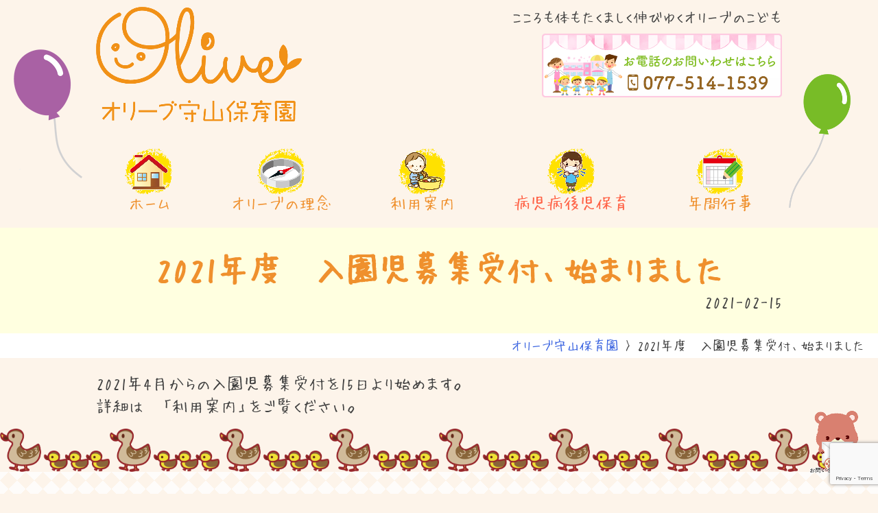

--- FILE ---
content_type: text/html; charset=UTF-8
request_url: https://olive-moriyama.jp/post-1682/
body_size: 12099
content:
<!doctype html>
<html dir="ltr" lang="ja" prefix="og: https://ogp.me/ns#">
<head>
	<meta charset="UTF-8">
	<meta name="viewport" content="width=device-width, initial-scale=1">
                        <link rel="alternate" hreflang="ja" href="https://olive-moriyama.jp/post-1682/">
            <script src="https://use.fontawesome.com/fb7142e31c.js"></script>
<link rel="profile" href="http://gmpg.org/xfn/11">
<link rel="stylesheet" href="https://olive-moriyama.jp/wp-content/themes/olive/style.css?1747618337" type="text/css" />

<!-- Global site tag (gtag.js) - Google Analytics -->
<script async src="https://www.googletagmanager.com/gtag/js?id=UA-98100510-5"></script>
<script>
  window.dataLayer = window.dataLayer || [];
  function gtag(){dataLayer.push(arguments);}
  gtag('js', new Date());

  gtag('config', 'UA-98100510-5');
</script>
	<title>2021年度 入園児募集受付、始まりました | オリーブ守山保育園</title>
	<style>img:is([sizes="auto" i], [sizes^="auto," i]) { contain-intrinsic-size: 3000px 1500px }</style>
	
		<!-- All in One SEO 4.8.2 - aioseo.com -->
	<meta name="description" content="2021年4月からの入園児募集受付を15日より始めます。 詳細は 「利用案内」をご覧ください。" />
	<meta name="robots" content="max-snippet:-1, max-image-preview:large, max-video-preview:-1" />
	<meta name="author" content="hashimoto"/>
	<link rel="canonical" href="https://olive-moriyama.jp/post-1682/" />
	<meta name="generator" content="All in One SEO (AIOSEO) 4.8.2" />
		<meta property="og:locale" content="ja_JP" />
		<meta property="og:site_name" content="オリーブ守山保育園" />
		<meta property="og:type" content="article" />
		<meta property="og:title" content="2021年度 入園児募集受付、始まりました | オリーブ守山保育園" />
		<meta property="og:description" content="2021年4月からの入園児募集受付を15日より始めます。 詳細は 「利用案内」をご覧ください。" />
		<meta property="og:url" content="https://olive-moriyama.jp/post-1682/" />
		<meta property="article:published_time" content="2021-02-15T03:08:02+00:00" />
		<meta property="article:modified_time" content="2021-02-15T03:08:02+00:00" />
		<meta name="twitter:card" content="summary" />
		<meta name="twitter:title" content="2021年度 入園児募集受付、始まりました | オリーブ守山保育園" />
		<meta name="twitter:description" content="2021年4月からの入園児募集受付を15日より始めます。 詳細は 「利用案内」をご覧ください。" />
		<script type="application/ld+json" class="aioseo-schema">
			{"@context":"https:\/\/schema.org","@graph":[{"@type":"Article","@id":"https:\/\/olive-moriyama.jp\/post-1682\/#article","name":"2021\u5e74\u5ea6 \u5165\u5712\u5150\u52df\u96c6\u53d7\u4ed8\u3001\u59cb\u307e\u308a\u307e\u3057\u305f | \u30aa\u30ea\u30fc\u30d6\u5b88\u5c71\u4fdd\u80b2\u5712","headline":"2021\u5e74\u5ea6\u3000\u5165\u5712\u5150\u52df\u96c6\u53d7\u4ed8\u3001\u59cb\u307e\u308a\u307e\u3057\u305f","author":{"@id":"https:\/\/olive-moriyama.jp\/author\/hashimoto\/#author"},"publisher":{"@id":"https:\/\/olive-moriyama.jp\/#organization"},"datePublished":"2021-02-15T03:08:02+00:00","dateModified":"2021-02-15T03:08:02+00:00","inLanguage":"ja","mainEntityOfPage":{"@id":"https:\/\/olive-moriyama.jp\/post-1682\/#webpage"},"isPartOf":{"@id":"https:\/\/olive-moriyama.jp\/post-1682\/#webpage"},"articleSection":"Uncategorized"},{"@type":"BreadcrumbList","@id":"https:\/\/olive-moriyama.jp\/post-1682\/#breadcrumblist","itemListElement":[{"@type":"ListItem","@id":"https:\/\/olive-moriyama.jp\/#listItem","position":1,"name":"\u5bb6","item":"https:\/\/olive-moriyama.jp\/","nextItem":{"@type":"ListItem","@id":"https:\/\/olive-moriyama.jp\/post-1682\/#listItem","name":"2021\u5e74\u5ea6\u3000\u5165\u5712\u5150\u52df\u96c6\u53d7\u4ed8\u3001\u59cb\u307e\u308a\u307e\u3057\u305f"}},{"@type":"ListItem","@id":"https:\/\/olive-moriyama.jp\/post-1682\/#listItem","position":2,"name":"2021\u5e74\u5ea6\u3000\u5165\u5712\u5150\u52df\u96c6\u53d7\u4ed8\u3001\u59cb\u307e\u308a\u307e\u3057\u305f","previousItem":{"@type":"ListItem","@id":"https:\/\/olive-moriyama.jp\/#listItem","name":"\u5bb6"}}]},{"@type":"Organization","@id":"https:\/\/olive-moriyama.jp\/#organization","name":"\u30aa\u30ea\u30fc\u30d6\u5b88\u5c71\u4fdd\u80b2\u5712","url":"https:\/\/olive-moriyama.jp\/"},{"@type":"Person","@id":"https:\/\/olive-moriyama.jp\/author\/hashimoto\/#author","url":"https:\/\/olive-moriyama.jp\/author\/hashimoto\/","name":"hashimoto","image":{"@type":"ImageObject","@id":"https:\/\/olive-moriyama.jp\/post-1682\/#authorImage","url":"https:\/\/secure.gravatar.com\/avatar\/34c4c392f6b8d0bb8508bce040cf3b69e541bfb626aaed5f30e5eeab5dafa43c?s=96&d=mm&r=g","width":96,"height":96,"caption":"hashimoto"}},{"@type":"WebPage","@id":"https:\/\/olive-moriyama.jp\/post-1682\/#webpage","url":"https:\/\/olive-moriyama.jp\/post-1682\/","name":"2021\u5e74\u5ea6 \u5165\u5712\u5150\u52df\u96c6\u53d7\u4ed8\u3001\u59cb\u307e\u308a\u307e\u3057\u305f | \u30aa\u30ea\u30fc\u30d6\u5b88\u5c71\u4fdd\u80b2\u5712","description":"2021\u5e744\u6708\u304b\u3089\u306e\u5165\u5712\u5150\u52df\u96c6\u53d7\u4ed8\u309215\u65e5\u3088\u308a\u59cb\u3081\u307e\u3059\u3002 \u8a73\u7d30\u306f \u300c\u5229\u7528\u6848\u5185\u300d\u3092\u3054\u89a7\u304f\u3060\u3055\u3044\u3002","inLanguage":"ja","isPartOf":{"@id":"https:\/\/olive-moriyama.jp\/#website"},"breadcrumb":{"@id":"https:\/\/olive-moriyama.jp\/post-1682\/#breadcrumblist"},"author":{"@id":"https:\/\/olive-moriyama.jp\/author\/hashimoto\/#author"},"creator":{"@id":"https:\/\/olive-moriyama.jp\/author\/hashimoto\/#author"},"datePublished":"2021-02-15T03:08:02+00:00","dateModified":"2021-02-15T03:08:02+00:00"},{"@type":"WebSite","@id":"https:\/\/olive-moriyama.jp\/#website","url":"https:\/\/olive-moriyama.jp\/","name":"\u30aa\u30ea\u30fc\u30d6\u5b88\u5c71\u4fdd\u80b2\u5712","inLanguage":"ja","publisher":{"@id":"https:\/\/olive-moriyama.jp\/#organization"}}]}
		</script>
		<!-- All in One SEO -->

<link rel="alternate" type="application/rss+xml" title="オリーブ守山保育園 &raquo; フィード" href="https://olive-moriyama.jp/feed/" />
<link rel="alternate" type="application/rss+xml" title="オリーブ守山保育園 &raquo; コメントフィード" href="https://olive-moriyama.jp/comments/feed/" />
<link rel="alternate" type="application/rss+xml" title="オリーブ守山保育園 &raquo; 2021年度　入園児募集受付、始まりました のコメントのフィード" href="https://olive-moriyama.jp/post-1682/feed/" />
<script type="text/javascript">
/* <![CDATA[ */
window._wpemojiSettings = {"baseUrl":"https:\/\/s.w.org\/images\/core\/emoji\/15.1.0\/72x72\/","ext":".png","svgUrl":"https:\/\/s.w.org\/images\/core\/emoji\/15.1.0\/svg\/","svgExt":".svg","source":{"concatemoji":"https:\/\/olive-moriyama.jp\/wp-includes\/js\/wp-emoji-release.min.js?ver=6.8.1"}};
/*! This file is auto-generated */
!function(i,n){var o,s,e;function c(e){try{var t={supportTests:e,timestamp:(new Date).valueOf()};sessionStorage.setItem(o,JSON.stringify(t))}catch(e){}}function p(e,t,n){e.clearRect(0,0,e.canvas.width,e.canvas.height),e.fillText(t,0,0);var t=new Uint32Array(e.getImageData(0,0,e.canvas.width,e.canvas.height).data),r=(e.clearRect(0,0,e.canvas.width,e.canvas.height),e.fillText(n,0,0),new Uint32Array(e.getImageData(0,0,e.canvas.width,e.canvas.height).data));return t.every(function(e,t){return e===r[t]})}function u(e,t,n){switch(t){case"flag":return n(e,"\ud83c\udff3\ufe0f\u200d\u26a7\ufe0f","\ud83c\udff3\ufe0f\u200b\u26a7\ufe0f")?!1:!n(e,"\ud83c\uddfa\ud83c\uddf3","\ud83c\uddfa\u200b\ud83c\uddf3")&&!n(e,"\ud83c\udff4\udb40\udc67\udb40\udc62\udb40\udc65\udb40\udc6e\udb40\udc67\udb40\udc7f","\ud83c\udff4\u200b\udb40\udc67\u200b\udb40\udc62\u200b\udb40\udc65\u200b\udb40\udc6e\u200b\udb40\udc67\u200b\udb40\udc7f");case"emoji":return!n(e,"\ud83d\udc26\u200d\ud83d\udd25","\ud83d\udc26\u200b\ud83d\udd25")}return!1}function f(e,t,n){var r="undefined"!=typeof WorkerGlobalScope&&self instanceof WorkerGlobalScope?new OffscreenCanvas(300,150):i.createElement("canvas"),a=r.getContext("2d",{willReadFrequently:!0}),o=(a.textBaseline="top",a.font="600 32px Arial",{});return e.forEach(function(e){o[e]=t(a,e,n)}),o}function t(e){var t=i.createElement("script");t.src=e,t.defer=!0,i.head.appendChild(t)}"undefined"!=typeof Promise&&(o="wpEmojiSettingsSupports",s=["flag","emoji"],n.supports={everything:!0,everythingExceptFlag:!0},e=new Promise(function(e){i.addEventListener("DOMContentLoaded",e,{once:!0})}),new Promise(function(t){var n=function(){try{var e=JSON.parse(sessionStorage.getItem(o));if("object"==typeof e&&"number"==typeof e.timestamp&&(new Date).valueOf()<e.timestamp+604800&&"object"==typeof e.supportTests)return e.supportTests}catch(e){}return null}();if(!n){if("undefined"!=typeof Worker&&"undefined"!=typeof OffscreenCanvas&&"undefined"!=typeof URL&&URL.createObjectURL&&"undefined"!=typeof Blob)try{var e="postMessage("+f.toString()+"("+[JSON.stringify(s),u.toString(),p.toString()].join(",")+"));",r=new Blob([e],{type:"text/javascript"}),a=new Worker(URL.createObjectURL(r),{name:"wpTestEmojiSupports"});return void(a.onmessage=function(e){c(n=e.data),a.terminate(),t(n)})}catch(e){}c(n=f(s,u,p))}t(n)}).then(function(e){for(var t in e)n.supports[t]=e[t],n.supports.everything=n.supports.everything&&n.supports[t],"flag"!==t&&(n.supports.everythingExceptFlag=n.supports.everythingExceptFlag&&n.supports[t]);n.supports.everythingExceptFlag=n.supports.everythingExceptFlag&&!n.supports.flag,n.DOMReady=!1,n.readyCallback=function(){n.DOMReady=!0}}).then(function(){return e}).then(function(){var e;n.supports.everything||(n.readyCallback(),(e=n.source||{}).concatemoji?t(e.concatemoji):e.wpemoji&&e.twemoji&&(t(e.twemoji),t(e.wpemoji)))}))}((window,document),window._wpemojiSettings);
/* ]]> */
</script>
<style id='wp-emoji-styles-inline-css' type='text/css'>

	img.wp-smiley, img.emoji {
		display: inline !important;
		border: none !important;
		box-shadow: none !important;
		height: 1em !important;
		width: 1em !important;
		margin: 0 0.07em !important;
		vertical-align: -0.1em !important;
		background: none !important;
		padding: 0 !important;
	}
</style>
<link rel='stylesheet' id='wp-block-library-css' href='https://olive-moriyama.jp/wp-includes/css/dist/block-library/style.min.css?ver=6.8.1' type='text/css' media='all' />
<style id='classic-theme-styles-inline-css' type='text/css'>
/*! This file is auto-generated */
.wp-block-button__link{color:#fff;background-color:#32373c;border-radius:9999px;box-shadow:none;text-decoration:none;padding:calc(.667em + 2px) calc(1.333em + 2px);font-size:1.125em}.wp-block-file__button{background:#32373c;color:#fff;text-decoration:none}
</style>
<style id='global-styles-inline-css' type='text/css'>
:root{--wp--preset--aspect-ratio--square: 1;--wp--preset--aspect-ratio--4-3: 4/3;--wp--preset--aspect-ratio--3-4: 3/4;--wp--preset--aspect-ratio--3-2: 3/2;--wp--preset--aspect-ratio--2-3: 2/3;--wp--preset--aspect-ratio--16-9: 16/9;--wp--preset--aspect-ratio--9-16: 9/16;--wp--preset--color--black: #000000;--wp--preset--color--cyan-bluish-gray: #abb8c3;--wp--preset--color--white: #ffffff;--wp--preset--color--pale-pink: #f78da7;--wp--preset--color--vivid-red: #cf2e2e;--wp--preset--color--luminous-vivid-orange: #ff6900;--wp--preset--color--luminous-vivid-amber: #fcb900;--wp--preset--color--light-green-cyan: #7bdcb5;--wp--preset--color--vivid-green-cyan: #00d084;--wp--preset--color--pale-cyan-blue: #8ed1fc;--wp--preset--color--vivid-cyan-blue: #0693e3;--wp--preset--color--vivid-purple: #9b51e0;--wp--preset--gradient--vivid-cyan-blue-to-vivid-purple: linear-gradient(135deg,rgba(6,147,227,1) 0%,rgb(155,81,224) 100%);--wp--preset--gradient--light-green-cyan-to-vivid-green-cyan: linear-gradient(135deg,rgb(122,220,180) 0%,rgb(0,208,130) 100%);--wp--preset--gradient--luminous-vivid-amber-to-luminous-vivid-orange: linear-gradient(135deg,rgba(252,185,0,1) 0%,rgba(255,105,0,1) 100%);--wp--preset--gradient--luminous-vivid-orange-to-vivid-red: linear-gradient(135deg,rgba(255,105,0,1) 0%,rgb(207,46,46) 100%);--wp--preset--gradient--very-light-gray-to-cyan-bluish-gray: linear-gradient(135deg,rgb(238,238,238) 0%,rgb(169,184,195) 100%);--wp--preset--gradient--cool-to-warm-spectrum: linear-gradient(135deg,rgb(74,234,220) 0%,rgb(151,120,209) 20%,rgb(207,42,186) 40%,rgb(238,44,130) 60%,rgb(251,105,98) 80%,rgb(254,248,76) 100%);--wp--preset--gradient--blush-light-purple: linear-gradient(135deg,rgb(255,206,236) 0%,rgb(152,150,240) 100%);--wp--preset--gradient--blush-bordeaux: linear-gradient(135deg,rgb(254,205,165) 0%,rgb(254,45,45) 50%,rgb(107,0,62) 100%);--wp--preset--gradient--luminous-dusk: linear-gradient(135deg,rgb(255,203,112) 0%,rgb(199,81,192) 50%,rgb(65,88,208) 100%);--wp--preset--gradient--pale-ocean: linear-gradient(135deg,rgb(255,245,203) 0%,rgb(182,227,212) 50%,rgb(51,167,181) 100%);--wp--preset--gradient--electric-grass: linear-gradient(135deg,rgb(202,248,128) 0%,rgb(113,206,126) 100%);--wp--preset--gradient--midnight: linear-gradient(135deg,rgb(2,3,129) 0%,rgb(40,116,252) 100%);--wp--preset--font-size--small: 13px;--wp--preset--font-size--medium: 20px;--wp--preset--font-size--large: 36px;--wp--preset--font-size--x-large: 42px;--wp--preset--spacing--20: 0.44rem;--wp--preset--spacing--30: 0.67rem;--wp--preset--spacing--40: 1rem;--wp--preset--spacing--50: 1.5rem;--wp--preset--spacing--60: 2.25rem;--wp--preset--spacing--70: 3.38rem;--wp--preset--spacing--80: 5.06rem;--wp--preset--shadow--natural: 6px 6px 9px rgba(0, 0, 0, 0.2);--wp--preset--shadow--deep: 12px 12px 50px rgba(0, 0, 0, 0.4);--wp--preset--shadow--sharp: 6px 6px 0px rgba(0, 0, 0, 0.2);--wp--preset--shadow--outlined: 6px 6px 0px -3px rgba(255, 255, 255, 1), 6px 6px rgba(0, 0, 0, 1);--wp--preset--shadow--crisp: 6px 6px 0px rgba(0, 0, 0, 1);}:where(.is-layout-flex){gap: 0.5em;}:where(.is-layout-grid){gap: 0.5em;}body .is-layout-flex{display: flex;}.is-layout-flex{flex-wrap: wrap;align-items: center;}.is-layout-flex > :is(*, div){margin: 0;}body .is-layout-grid{display: grid;}.is-layout-grid > :is(*, div){margin: 0;}:where(.wp-block-columns.is-layout-flex){gap: 2em;}:where(.wp-block-columns.is-layout-grid){gap: 2em;}:where(.wp-block-post-template.is-layout-flex){gap: 1.25em;}:where(.wp-block-post-template.is-layout-grid){gap: 1.25em;}.has-black-color{color: var(--wp--preset--color--black) !important;}.has-cyan-bluish-gray-color{color: var(--wp--preset--color--cyan-bluish-gray) !important;}.has-white-color{color: var(--wp--preset--color--white) !important;}.has-pale-pink-color{color: var(--wp--preset--color--pale-pink) !important;}.has-vivid-red-color{color: var(--wp--preset--color--vivid-red) !important;}.has-luminous-vivid-orange-color{color: var(--wp--preset--color--luminous-vivid-orange) !important;}.has-luminous-vivid-amber-color{color: var(--wp--preset--color--luminous-vivid-amber) !important;}.has-light-green-cyan-color{color: var(--wp--preset--color--light-green-cyan) !important;}.has-vivid-green-cyan-color{color: var(--wp--preset--color--vivid-green-cyan) !important;}.has-pale-cyan-blue-color{color: var(--wp--preset--color--pale-cyan-blue) !important;}.has-vivid-cyan-blue-color{color: var(--wp--preset--color--vivid-cyan-blue) !important;}.has-vivid-purple-color{color: var(--wp--preset--color--vivid-purple) !important;}.has-black-background-color{background-color: var(--wp--preset--color--black) !important;}.has-cyan-bluish-gray-background-color{background-color: var(--wp--preset--color--cyan-bluish-gray) !important;}.has-white-background-color{background-color: var(--wp--preset--color--white) !important;}.has-pale-pink-background-color{background-color: var(--wp--preset--color--pale-pink) !important;}.has-vivid-red-background-color{background-color: var(--wp--preset--color--vivid-red) !important;}.has-luminous-vivid-orange-background-color{background-color: var(--wp--preset--color--luminous-vivid-orange) !important;}.has-luminous-vivid-amber-background-color{background-color: var(--wp--preset--color--luminous-vivid-amber) !important;}.has-light-green-cyan-background-color{background-color: var(--wp--preset--color--light-green-cyan) !important;}.has-vivid-green-cyan-background-color{background-color: var(--wp--preset--color--vivid-green-cyan) !important;}.has-pale-cyan-blue-background-color{background-color: var(--wp--preset--color--pale-cyan-blue) !important;}.has-vivid-cyan-blue-background-color{background-color: var(--wp--preset--color--vivid-cyan-blue) !important;}.has-vivid-purple-background-color{background-color: var(--wp--preset--color--vivid-purple) !important;}.has-black-border-color{border-color: var(--wp--preset--color--black) !important;}.has-cyan-bluish-gray-border-color{border-color: var(--wp--preset--color--cyan-bluish-gray) !important;}.has-white-border-color{border-color: var(--wp--preset--color--white) !important;}.has-pale-pink-border-color{border-color: var(--wp--preset--color--pale-pink) !important;}.has-vivid-red-border-color{border-color: var(--wp--preset--color--vivid-red) !important;}.has-luminous-vivid-orange-border-color{border-color: var(--wp--preset--color--luminous-vivid-orange) !important;}.has-luminous-vivid-amber-border-color{border-color: var(--wp--preset--color--luminous-vivid-amber) !important;}.has-light-green-cyan-border-color{border-color: var(--wp--preset--color--light-green-cyan) !important;}.has-vivid-green-cyan-border-color{border-color: var(--wp--preset--color--vivid-green-cyan) !important;}.has-pale-cyan-blue-border-color{border-color: var(--wp--preset--color--pale-cyan-blue) !important;}.has-vivid-cyan-blue-border-color{border-color: var(--wp--preset--color--vivid-cyan-blue) !important;}.has-vivid-purple-border-color{border-color: var(--wp--preset--color--vivid-purple) !important;}.has-vivid-cyan-blue-to-vivid-purple-gradient-background{background: var(--wp--preset--gradient--vivid-cyan-blue-to-vivid-purple) !important;}.has-light-green-cyan-to-vivid-green-cyan-gradient-background{background: var(--wp--preset--gradient--light-green-cyan-to-vivid-green-cyan) !important;}.has-luminous-vivid-amber-to-luminous-vivid-orange-gradient-background{background: var(--wp--preset--gradient--luminous-vivid-amber-to-luminous-vivid-orange) !important;}.has-luminous-vivid-orange-to-vivid-red-gradient-background{background: var(--wp--preset--gradient--luminous-vivid-orange-to-vivid-red) !important;}.has-very-light-gray-to-cyan-bluish-gray-gradient-background{background: var(--wp--preset--gradient--very-light-gray-to-cyan-bluish-gray) !important;}.has-cool-to-warm-spectrum-gradient-background{background: var(--wp--preset--gradient--cool-to-warm-spectrum) !important;}.has-blush-light-purple-gradient-background{background: var(--wp--preset--gradient--blush-light-purple) !important;}.has-blush-bordeaux-gradient-background{background: var(--wp--preset--gradient--blush-bordeaux) !important;}.has-luminous-dusk-gradient-background{background: var(--wp--preset--gradient--luminous-dusk) !important;}.has-pale-ocean-gradient-background{background: var(--wp--preset--gradient--pale-ocean) !important;}.has-electric-grass-gradient-background{background: var(--wp--preset--gradient--electric-grass) !important;}.has-midnight-gradient-background{background: var(--wp--preset--gradient--midnight) !important;}.has-small-font-size{font-size: var(--wp--preset--font-size--small) !important;}.has-medium-font-size{font-size: var(--wp--preset--font-size--medium) !important;}.has-large-font-size{font-size: var(--wp--preset--font-size--large) !important;}.has-x-large-font-size{font-size: var(--wp--preset--font-size--x-large) !important;}
:where(.wp-block-post-template.is-layout-flex){gap: 1.25em;}:where(.wp-block-post-template.is-layout-grid){gap: 1.25em;}
:where(.wp-block-columns.is-layout-flex){gap: 2em;}:where(.wp-block-columns.is-layout-grid){gap: 2em;}
:root :where(.wp-block-pullquote){font-size: 1.5em;line-height: 1.6;}
</style>
<link rel='stylesheet' id='contact-form-7-css' href='https://olive-moriyama.jp/wp-content/plugins/contact-form-7/includes/css/styles.css?ver=6.0.6' type='text/css' media='all' />
<link rel='stylesheet' id='foobox-free-min-css' href='https://olive-moriyama.jp/wp-content/plugins/foobox-image-lightbox/free/css/foobox.free.min.css?ver=2.7.34' type='text/css' media='all' />
<style id='akismet-widget-style-inline-css' type='text/css'>

			.a-stats {
				--akismet-color-mid-green: #357b49;
				--akismet-color-white: #fff;
				--akismet-color-light-grey: #f6f7f7;

				max-width: 350px;
				width: auto;
			}

			.a-stats * {
				all: unset;
				box-sizing: border-box;
			}

			.a-stats strong {
				font-weight: 600;
			}

			.a-stats a.a-stats__link,
			.a-stats a.a-stats__link:visited,
			.a-stats a.a-stats__link:active {
				background: var(--akismet-color-mid-green);
				border: none;
				box-shadow: none;
				border-radius: 8px;
				color: var(--akismet-color-white);
				cursor: pointer;
				display: block;
				font-family: -apple-system, BlinkMacSystemFont, 'Segoe UI', 'Roboto', 'Oxygen-Sans', 'Ubuntu', 'Cantarell', 'Helvetica Neue', sans-serif;
				font-weight: 500;
				padding: 12px;
				text-align: center;
				text-decoration: none;
				transition: all 0.2s ease;
			}

			/* Extra specificity to deal with TwentyTwentyOne focus style */
			.widget .a-stats a.a-stats__link:focus {
				background: var(--akismet-color-mid-green);
				color: var(--akismet-color-white);
				text-decoration: none;
			}

			.a-stats a.a-stats__link:hover {
				filter: brightness(110%);
				box-shadow: 0 4px 12px rgba(0, 0, 0, 0.06), 0 0 2px rgba(0, 0, 0, 0.16);
			}

			.a-stats .count {
				color: var(--akismet-color-white);
				display: block;
				font-size: 1.5em;
				line-height: 1.4;
				padding: 0 13px;
				white-space: nowrap;
			}
		
</style>
<script type="text/javascript" src="https://olive-moriyama.jp/wp-includes/js/jquery/jquery.min.js?ver=3.7.1" id="jquery-core-js"></script>
<script type="text/javascript" src="https://olive-moriyama.jp/wp-includes/js/jquery/jquery-migrate.min.js?ver=3.4.1" id="jquery-migrate-js"></script>
<script type="text/javascript" id="foobox-free-min-js-before">
/* <![CDATA[ */
/* Run FooBox FREE (v2.7.34) */
var FOOBOX = window.FOOBOX = {
	ready: true,
	disableOthers: false,
	o: {wordpress: { enabled: true }, countMessage:'image %index of %total', captions: { dataTitle: ["captionTitle","title"], dataDesc: ["captionDesc","description"] }, rel: '', excludes:'.fbx-link,.nofoobox,.nolightbox,a[href*="pinterest.com/pin/create/button/"]', affiliate : { enabled: false }},
	selectors: [
		".foogallery-container.foogallery-lightbox-foobox", ".foogallery-container.foogallery-lightbox-foobox-free", ".gallery", ".wp-block-gallery", ".wp-caption", ".wp-block-image", "a:has(img[class*=wp-image-])", ".foobox"
	],
	pre: function( $ ){
		// Custom JavaScript (Pre)
		
	},
	post: function( $ ){
		// Custom JavaScript (Post)
		
		// Custom Captions Code
		
	},
	custom: function( $ ){
		// Custom Extra JS
		
	}
};
/* ]]> */
</script>
<script type="text/javascript" src="https://olive-moriyama.jp/wp-content/plugins/foobox-image-lightbox/free/js/foobox.free.min.js?ver=2.7.34" id="foobox-free-min-js"></script>
<link rel="https://api.w.org/" href="https://olive-moriyama.jp/wp-json/" /><link rel="alternate" title="JSON" type="application/json" href="https://olive-moriyama.jp/wp-json/wp/v2/posts/1682" /><link rel="EditURI" type="application/rsd+xml" title="RSD" href="https://olive-moriyama.jp/xmlrpc.php?rsd" />
<meta name="generator" content="WordPress 6.8.1" />
<link rel='shortlink' href='https://olive-moriyama.jp/?p=1682' />
<link rel="alternate" title="oEmbed (JSON)" type="application/json+oembed" href="https://olive-moriyama.jp/wp-json/oembed/1.0/embed?url=https%3A%2F%2Folive-moriyama.jp%2Fpost-1682%2F" />
<link rel="alternate" title="oEmbed (XML)" type="text/xml+oembed" href="https://olive-moriyama.jp/wp-json/oembed/1.0/embed?url=https%3A%2F%2Folive-moriyama.jp%2Fpost-1682%2F&#038;format=xml" />
<link rel="pingback" href="https://olive-moriyama.jp/xmlrpc.php"><link rel="icon" href="https://olive-moriyama.jp/wp-content/uploads/cropped-ico-32x32.jpg" sizes="32x32" />
<link rel="icon" href="https://olive-moriyama.jp/wp-content/uploads/cropped-ico-192x192.jpg" sizes="192x192" />
<link rel="apple-touch-icon" href="https://olive-moriyama.jp/wp-content/uploads/cropped-ico-180x180.jpg" />
<meta name="msapplication-TileImage" content="https://olive-moriyama.jp/wp-content/uploads/cropped-ico-270x270.jpg" />
</head>

<body class="wp-singular post-template-default single single-post postid-1682 single-format-standard wp-theme-olive metaslider-plugin">
<div id="page" class="site">
	<a class="skip-link screen-reader-text" href="#content">Skip to content</a>

<header class="wrap sphead">
<h1><a href="https://olive-moriyama.jp/"><img src="https://olive-moriyama.jp/wp-content/uploads/splogo.png"></a></h1>
<div class="navWrap">
	<div id="navToggle">
  <div>
   <span></span> <span></span> <span></span>
	</div>
</div><!--#navToggle END--></div>
<nav class="spnav"><ul>
	<li><a href="https://olive-moriyama.jp/"><img src="https://olive-moriyama.jp/wp-content/uploads/gnavi_icon01.png" alt="オリーブ守山保育園のホーム"> ホーム<i class="fa fa-caret-right" aria-hidden="true"></i></a></li>
	<li><a href="https://olive-moriyama.jp/policy/"><img src="https://olive-moriyama.jp/wp-content/uploads/gnavi_icon02.png"　alt="オリーブ守山保育園の理念"> オリーブの理念<i class="fa fa-caret-right" aria-hidden="true"></i></a></li>
	<li><a href="https://olive-moriyama.jp/guide/"><img src="https://olive-moriyama.jp/wp-content/uploads/gnavi_icon03.png"　alt="オリーブ守山保育園の利用案内"> 利用案内<i class="fa fa-caret-right" aria-hidden="true"></i></a></li>
	<li><a class="red2" href="https://olive-moriyama.jp/hearty/"><img src="https://olive-moriyama.jp/wp-content/uploads/gnavi_icon04.png"　alt="オリーブ守山保育園の病児病後保育ハーティ"> 病児病後児保育<i class="fa fa-caret-right" aria-hidden="true"></i></a></li>
	<li><a href="https://olive-moriyama.jp/event/"><img src="https://olive-moriyama.jp/wp-content/uploads/gnavi_icon05.png"　alt="オリーブ守山保育園の年間行事"> 年間行事<i class="fa fa-caret-right" aria-hidden="true"></i></a></li></ul>
</nav>
</header>

<div class="ballon1"><img src="https://olive-moriyama.jp/wp-content/uploads/ballon01.png" width="100px"></div>
<div class="ballon2"><img src="https://olive-moriyama.jp/wp-content/uploads/ballon02.png" width="90px"></div>
<div class="ballon3"><img src="https://olive-moriyama.jp/wp-content/uploads/ballon03.png" width="100px"></div>
<div class="ballon4"><img src="https://olive-moriyama.jp/wp-content/uploads/ballon04.png" width="90px"></div>
<div class="ballon5"><img src="https://olive-moriyama.jp/wp-content/uploads/ballon05.png" width="100px"></div>
<div class="ballon6"><img src="https://olive-moriyama.jp/wp-content/uploads/ballon01.png" width="90px"></div>
<div class="ballon7"><img src="https://olive-moriyama.jp/wp-content/uploads/ballon02.png" width="100px"></div>
	
	<header id="masthead" class="site-header">


<section class="pheader">
<div class="wrap innerBox">
<div class="pheadl"><img class="logo" src="https://olive-moriyama.jp/wp-content/uploads/2018/01/logo.png" alt="滋賀県守山にあるオリーブ守山保育園"></div>
<div class="pheadr right"><p class="tlead mb10">こころも体もたくましく伸びゆくオリーブのこども</p>
<!--<p class="tlead2 mb5">２０１9年度 園児募集中！！</p>--><a href="tel:077-514-1539"><img src="https://olive-moriyama.jp/wp-content/uploads/telbnr.png" width="350px" alt="お問い合わせはこちら"></a></div></div>
</section>
</div>
</header><!-- #masthead -->

<nav class="pcnavi innerBox center">
<ul class="center">	
	<li><a href="https://olive-moriyama.jp/"><img src="https://olive-moriyama.jp/wp-content/uploads/gnavi_icon01.png"　alt="オリーブ守山保育園のホーム"><br>ホーム</a></li>
	<li><a href="https://olive-moriyama.jp/policy/"><img src="https://olive-moriyama.jp/wp-content/uploads/gnavi_icon02.png"　alt="オリーブ守山保育園の理念"><br>オリーブの理念</a></li>
	<li><a href="https://olive-moriyama.jp/guide/"><img src="https://olive-moriyama.jp/wp-content/uploads/gnavi_icon03.png"　alt="オリーブ守山保育園の利用案内"><br>利用案内</a></li>
	<li><a class="red2" href="https://olive-moriyama.jp/hearty/"><img src="https://olive-moriyama.jp/wp-content/uploads/gnavi_icon04.png"　alt="オリーブ守山保育園の病児病後保育ハーティ"><br>病児病後児保育</a></li>
	<li><a href="https://olive-moriyama.jp/event/"><img src="https://olive-moriyama.jp/wp-content/uploads/gnavi_icon05.png"　alt="オリーブ守山保育園の年間行事"><br>年間行事</a></li>
</ul>
</nav>
	
	
	<div id="content" class="site-content">

		
<!--ページ別コンテンツの条件分岐 end-->

	<div id="primary" class="content-area">
		<main id="main" class="site-main">

		
<article id="post-1682" class="post-1682 post type-post status-publish format-standard hentry category-uncategorized">
	<header class="entry-header">
		<div class="innerBox">
		<h1 class="entry-title center">2021年度　入園児募集受付、始まりました</h1>		<div class="entry-meta right">
			2021-02-15		</div><!-- .entry-meta -->
				</div>
	</header><!-- .entry-header -->

	<div class="breadcrumbs right mb20">
    <!-- Breadcrumb NavXT 7.4.1 -->
<span property="itemListElement" typeof="ListItem"><a property="item" typeof="WebPage" title="オリーブ守山保育園へ移動" href="https://olive-moriyama.jp" class="home"><span property="name">オリーブ守山保育園</span></a><meta property="position" content="1"></span> &gt; <span property="itemListElement" typeof="ListItem"><span property="name">2021年度　入園児募集受付、始まりました</span><meta property="position" content="2"></span></div>
	<div class="entry-content innerBox">
		<p>2021年4月からの入園児募集受付を15日より始めます。</p>
<p>詳細は　「利用案内」をご覧ください。</p>
	</div><!-- .entry-content -->

	<footer class="entry-footer">
		<span class="cat-links">Posted in <a href="https://olive-moriyama.jp/category/uncategorized/" rel="category tag">Uncategorized</a></span>	</footer><!-- .entry-footer -->
</article><!-- #post-1682 -->

	<nav class="navigation post-navigation" aria-label="投稿">
		<h2 class="screen-reader-text">投稿ナビゲーション</h2>
		<div class="nav-links"><div class="nav-previous"><a href="https://olive-moriyama.jp/post-1612/" rel="prev">クリスマス会</a></div><div class="nav-next"><a href="https://olive-moriyama.jp/post-1688/" rel="next">ほけんだより２月号</a></div></div>
	</nav>
		</main><!-- #main -->
	</div><!-- #primary -->
<section class="sec3 pt50 pb60 csec">
<div id="contact" class="innerBox">
<h2 class="center">お問い合わせお待ちしています<br><span>Wait Contact</span></h2>

<figure id="custom-map"></figure>
<style type="text/css">
	#custom-map {
		width: 100%;
		height: 300px;
	}
</style>
<div class="wrap pt30">
<div class="cright">
<p class="home"><i class="fa fa-home" aria-hidden="true"></i> 〒524-0022<br>滋賀県守山市<br>守山６丁目８番１５-１号</p>
<p class="home"><i class="fa fa-phone" aria-hidden="true"></i> 077-514-1539（TEL）</p>
<p class="home"><i class="fa fa-phone" aria-hidden="true"></i> 077-598-6388（ハーティ直通）</p>	
<p class="home mb20"><i class="fa fa-fax" aria-hidden="true"></i> 077-514-1538（FAX）</p>
<p class="ctext mb20">わからないことがございましたら、お気軽に<span class="marker">メールまたはお電話</span>からのお問い合わせお待ちしております。</p>
<p class="tel center fs140"><a href="tel:077-514-1539"><img src="https://olive-moriyama.jp/wp-content/uploads/telbnr.png"></a></p></div>
<div class="cleft">
<div class="wpcf7 no-js" id="wpcf7-f52-o1" lang="ja" dir="ltr" data-wpcf7-id="52">
<div class="screen-reader-response"><p role="status" aria-live="polite" aria-atomic="true"></p> <ul></ul></div>
<form action="/post-1682/#wpcf7-f52-o1" method="post" class="wpcf7-form init" aria-label="コンタクトフォーム" novalidate="novalidate" data-status="init">
<div style="display: none;">
<input type="hidden" name="_wpcf7" value="52" />
<input type="hidden" name="_wpcf7_version" value="6.0.6" />
<input type="hidden" name="_wpcf7_locale" value="ja" />
<input type="hidden" name="_wpcf7_unit_tag" value="wpcf7-f52-o1" />
<input type="hidden" name="_wpcf7_container_post" value="0" />
<input type="hidden" name="_wpcf7_posted_data_hash" value="" />
<input type="hidden" name="_wpcf7_recaptcha_response" value="" />
</div>
<table class="sptable">
	<tbody>
		<tr>
			<th>
				<p><i class="fa fa-caret-right" aria-hidden="true"></i>お問い合わせ種類
				</p>
			</th>
			<td>
				<p><span class="wpcf7-form-control-wrap" data-name="your-type"><span class="wpcf7-form-control wpcf7-radio"><span class="wpcf7-list-item first"><span class="wpcf7-list-item-label">保育園について</span><input type="radio" name="your-type" value="保育園について" checked="checked" /></span><span class="wpcf7-list-item last"><span class="wpcf7-list-item-label">病児病後児保育ハーティについて</span><input type="radio" name="your-type" value="病児病後児保育ハーティについて" /></span></span></span>
				</p>
			</td>
		</tr>
		<tr>
			<th>
				<p><i class="fa fa-caret-right" aria-hidden="true"></i>お名前
				</p>
			</th>
			<td>
				<p><span class="wpcf7-form-control-wrap" data-name="your-name"><input size="40" maxlength="400" class="wpcf7-form-control wpcf7-text wpcf7-validates-as-required" aria-required="true" aria-invalid="false" value="" type="text" name="your-name" /></span>
				</p>
			</td>
		</tr>
		<tr>
			<th>
				<p><i class="fa fa-caret-right" aria-hidden="true"></i>メールアドレス
				</p>
			</th>
			<td>
				<p><span class="wpcf7-form-control-wrap" data-name="your-email"><input size="40" maxlength="400" class="wpcf7-form-control wpcf7-email wpcf7-validates-as-required wpcf7-text wpcf7-validates-as-email" aria-required="true" aria-invalid="false" value="" type="email" name="your-email" /></span>
				</p>
			</td>
		</tr>
		<tr>
			<th>
				<p><i class="fa fa-caret-right" aria-hidden="true"></i>電話番号
				</p>
			</th>
			<td>
				<p><span class="wpcf7-form-control-wrap" data-name="your-tel"><input size="40" maxlength="400" class="wpcf7-form-control wpcf7-tel wpcf7-validates-as-required wpcf7-text wpcf7-validates-as-tel" aria-required="true" aria-invalid="false" value="" type="tel" name="your-tel" /></span>
				</p>
			</td>
		</tr>
		<tr>
			<th>
				<p><i class="fa fa-caret-right" aria-hidden="true"></i>問い合わせ内容
				</p>
			</th>
			<td>
				<p><span class="wpcf7-form-control-wrap" data-name="your-message"><textarea cols="40" rows="10" maxlength="2000" class="wpcf7-form-control wpcf7-textarea wpcf7-validates-as-required" aria-required="true" aria-invalid="false" name="your-message"></textarea></span>
				</p>
			</td>
		</tr>
	</tbody>
</table>
<p class="center mb10 mt5">上記すべて必須事項となっております。
</p>
<p class="center submitw"><input class="wpcf7-form-control wpcf7-submit has-spinner" type="submit" value="上記内容で送信する" />
</p><p style="display: none !important;" class="akismet-fields-container" data-prefix="_wpcf7_ak_"><label>&#916;<textarea name="_wpcf7_ak_hp_textarea" cols="45" rows="8" maxlength="100"></textarea></label><input type="hidden" id="ak_js_1" name="_wpcf7_ak_js" value="123"/><script>document.getElementById( "ak_js_1" ).setAttribute( "value", ( new Date() ).getTime() );</script></p><div class="wpcf7-response-output" aria-hidden="true"></div>
</form>
</div>
</div>
</div>

</div>
</section>

<aside id="secondary" class="widget-area">
	<section id="text-2" class="widget widget_text">			<div class="textwidget"></div>
		</section></aside><!-- #secondary -->

	</div><!-- #content -->
<div class="cta"><a href="https://olive-moriyama.jp/#contact"><img src="https://olive-moriyama.jp/wp-content/uploads/contact.png"　alt="お問い合わせはこちら"></a></div>
<footer id="colophon" class="site-footer">
<section class="footerin pt50 pb100">
<div class="innerBox"><ul class="ftlink">
	<li><a href="https://olive-moriyama.jp/">ホーム</a></li>
	<li><a href="https://olive-moriyama.jp/policy/">オリーブの理念</a></li>
	<li><a href="https://olive-moriyama.jp/guide/">利用案内</a></li>
	<li><a class="red2" href="https://olive-moriyama.jp/hearty/">病児病後児保育</a></li>
	<li><a href="https://olive-moriyama.jp/event/">年間事業</a></li>
</ul>
<div class="center"><img class="ftlogo" src="https://olive-moriyama.jp/wp-content/uploads/2018/01/logo.png" alt="滋賀県守山にあるオリーブ保育園"></div>
</div>
<div class="center mt10 mb10"><a href="http://abmori.com" target="_blank"><img class="banner" src="https://olive-moriyama.jp/wp-content/uploads/banner01.jpg"></a></div>
<p class="center fs80 white">Copryright&copy;オリーブ守山保育園 All Rights Reserved.</p>
</section>
</footer><!-- #colophon -->

</div><!-- #page -->

<script src="https://ajax.googleapis.com/ajax/libs/jquery/3.2.1/jquery.min.js"></script>
<script type='text/javascript' src="https://olive-moriyama.jp/wp-content/themes/olive/js/yurayura.js"></script>


<script>
$(function() {
    $('#navToggle').click(function(){//headerに .openNav を付加・削除
        $('header').toggleClass('openNav');
    });
});
</script>
<script async defer src="https://maps.googleapis.com/maps/api/js?key=AIzaSyDfiSHIE2se4ImxpkaJXRq6mOhw_GZ5E1Y&callback=initMap"></script>
<script>
	function initMap() {
		var miyajima = { lat: 35.062980, lng: 135.995469 }
		var iconBase_pc = {
			url: 'https://olive-moriyama.jp/wp-content/uploads/maplogo.png',
			size: new google.maps.Size(60, 60),
			origin: new google.maps.Point(0, 0),
			scaledSize: new google.maps.Size(60, 60),
		}
	    	var map = new google.maps.Map(document.getElementById('custom-map'), {
	          zoom: 17,
	          center: miyajima,
	          disableDefaultUI: true,
	          draggable: true,
	          styles: [
	{
		"stylers": [
			{
				"visibility": "simplifed"
			},
			{
				"hue": "#EF902D"
			},
			{
				"gamma": 2.25
			}
		],
		"elementType": "all",
		"featureType": "all"
	}
]
	        });

	        var marker = new google.maps.Marker({
		      position: miyajima,
		      map: map,
		      icon: iconBase_pc
		    });
	}
	document.addEventListener('DOMContentLoaded', () => {
		const vids = document.querySelectorAll('.js-lazy-video');
		const io = new IntersectionObserver((entries) => {
			entries.forEach((entry) => {
				if (!entry.isIntersecting) return;
				const v = entry.target;
				const src = v.querySelector('source').getAttribute('data-src');
				if (src) {
					v.querySelector('source').src = src;
					v.load();
				}
				io.unobserve(v);
			});
		});
		vids.forEach(v => io.observe(v));
	});
</script>


<script type="speculationrules">
{"prefetch":[{"source":"document","where":{"and":[{"href_matches":"\/*"},{"not":{"href_matches":["\/wp-*.php","\/wp-admin\/*","\/wp-content\/uploads\/*","\/wp-content\/*","\/wp-content\/plugins\/*","\/wp-content\/themes\/olive\/*","\/*\\?(.+)"]}},{"not":{"selector_matches":"a[rel~=\"nofollow\"]"}},{"not":{"selector_matches":".no-prefetch, .no-prefetch a"}}]},"eagerness":"conservative"}]}
</script>
<script type="text/javascript" src="https://olive-moriyama.jp/wp-includes/js/dist/hooks.min.js?ver=4d63a3d491d11ffd8ac6" id="wp-hooks-js"></script>
<script type="text/javascript" src="https://olive-moriyama.jp/wp-includes/js/dist/i18n.min.js?ver=5e580eb46a90c2b997e6" id="wp-i18n-js"></script>
<script type="text/javascript" id="wp-i18n-js-after">
/* <![CDATA[ */
wp.i18n.setLocaleData( { 'text direction\u0004ltr': [ 'ltr' ] } );
/* ]]> */
</script>
<script type="text/javascript" src="https://olive-moriyama.jp/wp-content/plugins/contact-form-7/includes/swv/js/index.js?ver=6.0.6" id="swv-js"></script>
<script type="text/javascript" id="contact-form-7-js-translations">
/* <![CDATA[ */
( function( domain, translations ) {
	var localeData = translations.locale_data[ domain ] || translations.locale_data.messages;
	localeData[""].domain = domain;
	wp.i18n.setLocaleData( localeData, domain );
} )( "contact-form-7", {"translation-revision-date":"2025-04-11 06:42:50+0000","generator":"GlotPress\/4.0.1","domain":"messages","locale_data":{"messages":{"":{"domain":"messages","plural-forms":"nplurals=1; plural=0;","lang":"ja_JP"},"This contact form is placed in the wrong place.":["\u3053\u306e\u30b3\u30f3\u30bf\u30af\u30c8\u30d5\u30a9\u30fc\u30e0\u306f\u9593\u9055\u3063\u305f\u4f4d\u7f6e\u306b\u7f6e\u304b\u308c\u3066\u3044\u307e\u3059\u3002"],"Error:":["\u30a8\u30e9\u30fc:"]}},"comment":{"reference":"includes\/js\/index.js"}} );
/* ]]> */
</script>
<script type="text/javascript" id="contact-form-7-js-before">
/* <![CDATA[ */
var wpcf7 = {
    "api": {
        "root": "https:\/\/olive-moriyama.jp\/wp-json\/",
        "namespace": "contact-form-7\/v1"
    }
};
/* ]]> */
</script>
<script type="text/javascript" src="https://olive-moriyama.jp/wp-content/plugins/contact-form-7/includes/js/index.js?ver=6.0.6" id="contact-form-7-js"></script>
<script type="text/javascript" src="https://olive-moriyama.jp/wp-content/themes/olive/js/navigation.js?ver=20151215" id="olive-navigation-js"></script>
<script type="text/javascript" src="https://olive-moriyama.jp/wp-content/themes/olive/js/skip-link-focus-fix.js?ver=20151215" id="olive-skip-link-focus-fix-js"></script>
<script type="text/javascript" src="https://olive-moriyama.jp/wp-includes/js/comment-reply.min.js?ver=6.8.1" id="comment-reply-js" async="async" data-wp-strategy="async"></script>
<script type="text/javascript" src="https://www.google.com/recaptcha/api.js?render=6LdJoIUqAAAAAFIH_ebAC42YsGlvbcm0G_QV7pVF&amp;ver=3.0" id="google-recaptcha-js"></script>
<script type="text/javascript" src="https://olive-moriyama.jp/wp-includes/js/dist/vendor/wp-polyfill.min.js?ver=3.15.0" id="wp-polyfill-js"></script>
<script type="text/javascript" id="wpcf7-recaptcha-js-before">
/* <![CDATA[ */
var wpcf7_recaptcha = {
    "sitekey": "6LdJoIUqAAAAAFIH_ebAC42YsGlvbcm0G_QV7pVF",
    "actions": {
        "homepage": "homepage",
        "contactform": "contactform"
    }
};
/* ]]> */
</script>
<script type="text/javascript" src="https://olive-moriyama.jp/wp-content/plugins/contact-form-7/modules/recaptcha/index.js?ver=6.0.6" id="wpcf7-recaptcha-js"></script>
<script defer type="text/javascript" src="https://olive-moriyama.jp/wp-content/plugins/akismet/_inc/akismet-frontend.js?ver=1748130497" id="akismet-frontend-js"></script>

</body>
</html>


--- FILE ---
content_type: text/html; charset=utf-8
request_url: https://www.google.com/recaptcha/api2/anchor?ar=1&k=6LdJoIUqAAAAAFIH_ebAC42YsGlvbcm0G_QV7pVF&co=aHR0cHM6Ly9vbGl2ZS1tb3JpeWFtYS5qcDo0NDM.&hl=en&v=PoyoqOPhxBO7pBk68S4YbpHZ&size=invisible&anchor-ms=20000&execute-ms=30000&cb=6qd2rascmfyt
body_size: 48919
content:
<!DOCTYPE HTML><html dir="ltr" lang="en"><head><meta http-equiv="Content-Type" content="text/html; charset=UTF-8">
<meta http-equiv="X-UA-Compatible" content="IE=edge">
<title>reCAPTCHA</title>
<style type="text/css">
/* cyrillic-ext */
@font-face {
  font-family: 'Roboto';
  font-style: normal;
  font-weight: 400;
  font-stretch: 100%;
  src: url(//fonts.gstatic.com/s/roboto/v48/KFO7CnqEu92Fr1ME7kSn66aGLdTylUAMa3GUBHMdazTgWw.woff2) format('woff2');
  unicode-range: U+0460-052F, U+1C80-1C8A, U+20B4, U+2DE0-2DFF, U+A640-A69F, U+FE2E-FE2F;
}
/* cyrillic */
@font-face {
  font-family: 'Roboto';
  font-style: normal;
  font-weight: 400;
  font-stretch: 100%;
  src: url(//fonts.gstatic.com/s/roboto/v48/KFO7CnqEu92Fr1ME7kSn66aGLdTylUAMa3iUBHMdazTgWw.woff2) format('woff2');
  unicode-range: U+0301, U+0400-045F, U+0490-0491, U+04B0-04B1, U+2116;
}
/* greek-ext */
@font-face {
  font-family: 'Roboto';
  font-style: normal;
  font-weight: 400;
  font-stretch: 100%;
  src: url(//fonts.gstatic.com/s/roboto/v48/KFO7CnqEu92Fr1ME7kSn66aGLdTylUAMa3CUBHMdazTgWw.woff2) format('woff2');
  unicode-range: U+1F00-1FFF;
}
/* greek */
@font-face {
  font-family: 'Roboto';
  font-style: normal;
  font-weight: 400;
  font-stretch: 100%;
  src: url(//fonts.gstatic.com/s/roboto/v48/KFO7CnqEu92Fr1ME7kSn66aGLdTylUAMa3-UBHMdazTgWw.woff2) format('woff2');
  unicode-range: U+0370-0377, U+037A-037F, U+0384-038A, U+038C, U+038E-03A1, U+03A3-03FF;
}
/* math */
@font-face {
  font-family: 'Roboto';
  font-style: normal;
  font-weight: 400;
  font-stretch: 100%;
  src: url(//fonts.gstatic.com/s/roboto/v48/KFO7CnqEu92Fr1ME7kSn66aGLdTylUAMawCUBHMdazTgWw.woff2) format('woff2');
  unicode-range: U+0302-0303, U+0305, U+0307-0308, U+0310, U+0312, U+0315, U+031A, U+0326-0327, U+032C, U+032F-0330, U+0332-0333, U+0338, U+033A, U+0346, U+034D, U+0391-03A1, U+03A3-03A9, U+03B1-03C9, U+03D1, U+03D5-03D6, U+03F0-03F1, U+03F4-03F5, U+2016-2017, U+2034-2038, U+203C, U+2040, U+2043, U+2047, U+2050, U+2057, U+205F, U+2070-2071, U+2074-208E, U+2090-209C, U+20D0-20DC, U+20E1, U+20E5-20EF, U+2100-2112, U+2114-2115, U+2117-2121, U+2123-214F, U+2190, U+2192, U+2194-21AE, U+21B0-21E5, U+21F1-21F2, U+21F4-2211, U+2213-2214, U+2216-22FF, U+2308-230B, U+2310, U+2319, U+231C-2321, U+2336-237A, U+237C, U+2395, U+239B-23B7, U+23D0, U+23DC-23E1, U+2474-2475, U+25AF, U+25B3, U+25B7, U+25BD, U+25C1, U+25CA, U+25CC, U+25FB, U+266D-266F, U+27C0-27FF, U+2900-2AFF, U+2B0E-2B11, U+2B30-2B4C, U+2BFE, U+3030, U+FF5B, U+FF5D, U+1D400-1D7FF, U+1EE00-1EEFF;
}
/* symbols */
@font-face {
  font-family: 'Roboto';
  font-style: normal;
  font-weight: 400;
  font-stretch: 100%;
  src: url(//fonts.gstatic.com/s/roboto/v48/KFO7CnqEu92Fr1ME7kSn66aGLdTylUAMaxKUBHMdazTgWw.woff2) format('woff2');
  unicode-range: U+0001-000C, U+000E-001F, U+007F-009F, U+20DD-20E0, U+20E2-20E4, U+2150-218F, U+2190, U+2192, U+2194-2199, U+21AF, U+21E6-21F0, U+21F3, U+2218-2219, U+2299, U+22C4-22C6, U+2300-243F, U+2440-244A, U+2460-24FF, U+25A0-27BF, U+2800-28FF, U+2921-2922, U+2981, U+29BF, U+29EB, U+2B00-2BFF, U+4DC0-4DFF, U+FFF9-FFFB, U+10140-1018E, U+10190-1019C, U+101A0, U+101D0-101FD, U+102E0-102FB, U+10E60-10E7E, U+1D2C0-1D2D3, U+1D2E0-1D37F, U+1F000-1F0FF, U+1F100-1F1AD, U+1F1E6-1F1FF, U+1F30D-1F30F, U+1F315, U+1F31C, U+1F31E, U+1F320-1F32C, U+1F336, U+1F378, U+1F37D, U+1F382, U+1F393-1F39F, U+1F3A7-1F3A8, U+1F3AC-1F3AF, U+1F3C2, U+1F3C4-1F3C6, U+1F3CA-1F3CE, U+1F3D4-1F3E0, U+1F3ED, U+1F3F1-1F3F3, U+1F3F5-1F3F7, U+1F408, U+1F415, U+1F41F, U+1F426, U+1F43F, U+1F441-1F442, U+1F444, U+1F446-1F449, U+1F44C-1F44E, U+1F453, U+1F46A, U+1F47D, U+1F4A3, U+1F4B0, U+1F4B3, U+1F4B9, U+1F4BB, U+1F4BF, U+1F4C8-1F4CB, U+1F4D6, U+1F4DA, U+1F4DF, U+1F4E3-1F4E6, U+1F4EA-1F4ED, U+1F4F7, U+1F4F9-1F4FB, U+1F4FD-1F4FE, U+1F503, U+1F507-1F50B, U+1F50D, U+1F512-1F513, U+1F53E-1F54A, U+1F54F-1F5FA, U+1F610, U+1F650-1F67F, U+1F687, U+1F68D, U+1F691, U+1F694, U+1F698, U+1F6AD, U+1F6B2, U+1F6B9-1F6BA, U+1F6BC, U+1F6C6-1F6CF, U+1F6D3-1F6D7, U+1F6E0-1F6EA, U+1F6F0-1F6F3, U+1F6F7-1F6FC, U+1F700-1F7FF, U+1F800-1F80B, U+1F810-1F847, U+1F850-1F859, U+1F860-1F887, U+1F890-1F8AD, U+1F8B0-1F8BB, U+1F8C0-1F8C1, U+1F900-1F90B, U+1F93B, U+1F946, U+1F984, U+1F996, U+1F9E9, U+1FA00-1FA6F, U+1FA70-1FA7C, U+1FA80-1FA89, U+1FA8F-1FAC6, U+1FACE-1FADC, U+1FADF-1FAE9, U+1FAF0-1FAF8, U+1FB00-1FBFF;
}
/* vietnamese */
@font-face {
  font-family: 'Roboto';
  font-style: normal;
  font-weight: 400;
  font-stretch: 100%;
  src: url(//fonts.gstatic.com/s/roboto/v48/KFO7CnqEu92Fr1ME7kSn66aGLdTylUAMa3OUBHMdazTgWw.woff2) format('woff2');
  unicode-range: U+0102-0103, U+0110-0111, U+0128-0129, U+0168-0169, U+01A0-01A1, U+01AF-01B0, U+0300-0301, U+0303-0304, U+0308-0309, U+0323, U+0329, U+1EA0-1EF9, U+20AB;
}
/* latin-ext */
@font-face {
  font-family: 'Roboto';
  font-style: normal;
  font-weight: 400;
  font-stretch: 100%;
  src: url(//fonts.gstatic.com/s/roboto/v48/KFO7CnqEu92Fr1ME7kSn66aGLdTylUAMa3KUBHMdazTgWw.woff2) format('woff2');
  unicode-range: U+0100-02BA, U+02BD-02C5, U+02C7-02CC, U+02CE-02D7, U+02DD-02FF, U+0304, U+0308, U+0329, U+1D00-1DBF, U+1E00-1E9F, U+1EF2-1EFF, U+2020, U+20A0-20AB, U+20AD-20C0, U+2113, U+2C60-2C7F, U+A720-A7FF;
}
/* latin */
@font-face {
  font-family: 'Roboto';
  font-style: normal;
  font-weight: 400;
  font-stretch: 100%;
  src: url(//fonts.gstatic.com/s/roboto/v48/KFO7CnqEu92Fr1ME7kSn66aGLdTylUAMa3yUBHMdazQ.woff2) format('woff2');
  unicode-range: U+0000-00FF, U+0131, U+0152-0153, U+02BB-02BC, U+02C6, U+02DA, U+02DC, U+0304, U+0308, U+0329, U+2000-206F, U+20AC, U+2122, U+2191, U+2193, U+2212, U+2215, U+FEFF, U+FFFD;
}
/* cyrillic-ext */
@font-face {
  font-family: 'Roboto';
  font-style: normal;
  font-weight: 500;
  font-stretch: 100%;
  src: url(//fonts.gstatic.com/s/roboto/v48/KFO7CnqEu92Fr1ME7kSn66aGLdTylUAMa3GUBHMdazTgWw.woff2) format('woff2');
  unicode-range: U+0460-052F, U+1C80-1C8A, U+20B4, U+2DE0-2DFF, U+A640-A69F, U+FE2E-FE2F;
}
/* cyrillic */
@font-face {
  font-family: 'Roboto';
  font-style: normal;
  font-weight: 500;
  font-stretch: 100%;
  src: url(//fonts.gstatic.com/s/roboto/v48/KFO7CnqEu92Fr1ME7kSn66aGLdTylUAMa3iUBHMdazTgWw.woff2) format('woff2');
  unicode-range: U+0301, U+0400-045F, U+0490-0491, U+04B0-04B1, U+2116;
}
/* greek-ext */
@font-face {
  font-family: 'Roboto';
  font-style: normal;
  font-weight: 500;
  font-stretch: 100%;
  src: url(//fonts.gstatic.com/s/roboto/v48/KFO7CnqEu92Fr1ME7kSn66aGLdTylUAMa3CUBHMdazTgWw.woff2) format('woff2');
  unicode-range: U+1F00-1FFF;
}
/* greek */
@font-face {
  font-family: 'Roboto';
  font-style: normal;
  font-weight: 500;
  font-stretch: 100%;
  src: url(//fonts.gstatic.com/s/roboto/v48/KFO7CnqEu92Fr1ME7kSn66aGLdTylUAMa3-UBHMdazTgWw.woff2) format('woff2');
  unicode-range: U+0370-0377, U+037A-037F, U+0384-038A, U+038C, U+038E-03A1, U+03A3-03FF;
}
/* math */
@font-face {
  font-family: 'Roboto';
  font-style: normal;
  font-weight: 500;
  font-stretch: 100%;
  src: url(//fonts.gstatic.com/s/roboto/v48/KFO7CnqEu92Fr1ME7kSn66aGLdTylUAMawCUBHMdazTgWw.woff2) format('woff2');
  unicode-range: U+0302-0303, U+0305, U+0307-0308, U+0310, U+0312, U+0315, U+031A, U+0326-0327, U+032C, U+032F-0330, U+0332-0333, U+0338, U+033A, U+0346, U+034D, U+0391-03A1, U+03A3-03A9, U+03B1-03C9, U+03D1, U+03D5-03D6, U+03F0-03F1, U+03F4-03F5, U+2016-2017, U+2034-2038, U+203C, U+2040, U+2043, U+2047, U+2050, U+2057, U+205F, U+2070-2071, U+2074-208E, U+2090-209C, U+20D0-20DC, U+20E1, U+20E5-20EF, U+2100-2112, U+2114-2115, U+2117-2121, U+2123-214F, U+2190, U+2192, U+2194-21AE, U+21B0-21E5, U+21F1-21F2, U+21F4-2211, U+2213-2214, U+2216-22FF, U+2308-230B, U+2310, U+2319, U+231C-2321, U+2336-237A, U+237C, U+2395, U+239B-23B7, U+23D0, U+23DC-23E1, U+2474-2475, U+25AF, U+25B3, U+25B7, U+25BD, U+25C1, U+25CA, U+25CC, U+25FB, U+266D-266F, U+27C0-27FF, U+2900-2AFF, U+2B0E-2B11, U+2B30-2B4C, U+2BFE, U+3030, U+FF5B, U+FF5D, U+1D400-1D7FF, U+1EE00-1EEFF;
}
/* symbols */
@font-face {
  font-family: 'Roboto';
  font-style: normal;
  font-weight: 500;
  font-stretch: 100%;
  src: url(//fonts.gstatic.com/s/roboto/v48/KFO7CnqEu92Fr1ME7kSn66aGLdTylUAMaxKUBHMdazTgWw.woff2) format('woff2');
  unicode-range: U+0001-000C, U+000E-001F, U+007F-009F, U+20DD-20E0, U+20E2-20E4, U+2150-218F, U+2190, U+2192, U+2194-2199, U+21AF, U+21E6-21F0, U+21F3, U+2218-2219, U+2299, U+22C4-22C6, U+2300-243F, U+2440-244A, U+2460-24FF, U+25A0-27BF, U+2800-28FF, U+2921-2922, U+2981, U+29BF, U+29EB, U+2B00-2BFF, U+4DC0-4DFF, U+FFF9-FFFB, U+10140-1018E, U+10190-1019C, U+101A0, U+101D0-101FD, U+102E0-102FB, U+10E60-10E7E, U+1D2C0-1D2D3, U+1D2E0-1D37F, U+1F000-1F0FF, U+1F100-1F1AD, U+1F1E6-1F1FF, U+1F30D-1F30F, U+1F315, U+1F31C, U+1F31E, U+1F320-1F32C, U+1F336, U+1F378, U+1F37D, U+1F382, U+1F393-1F39F, U+1F3A7-1F3A8, U+1F3AC-1F3AF, U+1F3C2, U+1F3C4-1F3C6, U+1F3CA-1F3CE, U+1F3D4-1F3E0, U+1F3ED, U+1F3F1-1F3F3, U+1F3F5-1F3F7, U+1F408, U+1F415, U+1F41F, U+1F426, U+1F43F, U+1F441-1F442, U+1F444, U+1F446-1F449, U+1F44C-1F44E, U+1F453, U+1F46A, U+1F47D, U+1F4A3, U+1F4B0, U+1F4B3, U+1F4B9, U+1F4BB, U+1F4BF, U+1F4C8-1F4CB, U+1F4D6, U+1F4DA, U+1F4DF, U+1F4E3-1F4E6, U+1F4EA-1F4ED, U+1F4F7, U+1F4F9-1F4FB, U+1F4FD-1F4FE, U+1F503, U+1F507-1F50B, U+1F50D, U+1F512-1F513, U+1F53E-1F54A, U+1F54F-1F5FA, U+1F610, U+1F650-1F67F, U+1F687, U+1F68D, U+1F691, U+1F694, U+1F698, U+1F6AD, U+1F6B2, U+1F6B9-1F6BA, U+1F6BC, U+1F6C6-1F6CF, U+1F6D3-1F6D7, U+1F6E0-1F6EA, U+1F6F0-1F6F3, U+1F6F7-1F6FC, U+1F700-1F7FF, U+1F800-1F80B, U+1F810-1F847, U+1F850-1F859, U+1F860-1F887, U+1F890-1F8AD, U+1F8B0-1F8BB, U+1F8C0-1F8C1, U+1F900-1F90B, U+1F93B, U+1F946, U+1F984, U+1F996, U+1F9E9, U+1FA00-1FA6F, U+1FA70-1FA7C, U+1FA80-1FA89, U+1FA8F-1FAC6, U+1FACE-1FADC, U+1FADF-1FAE9, U+1FAF0-1FAF8, U+1FB00-1FBFF;
}
/* vietnamese */
@font-face {
  font-family: 'Roboto';
  font-style: normal;
  font-weight: 500;
  font-stretch: 100%;
  src: url(//fonts.gstatic.com/s/roboto/v48/KFO7CnqEu92Fr1ME7kSn66aGLdTylUAMa3OUBHMdazTgWw.woff2) format('woff2');
  unicode-range: U+0102-0103, U+0110-0111, U+0128-0129, U+0168-0169, U+01A0-01A1, U+01AF-01B0, U+0300-0301, U+0303-0304, U+0308-0309, U+0323, U+0329, U+1EA0-1EF9, U+20AB;
}
/* latin-ext */
@font-face {
  font-family: 'Roboto';
  font-style: normal;
  font-weight: 500;
  font-stretch: 100%;
  src: url(//fonts.gstatic.com/s/roboto/v48/KFO7CnqEu92Fr1ME7kSn66aGLdTylUAMa3KUBHMdazTgWw.woff2) format('woff2');
  unicode-range: U+0100-02BA, U+02BD-02C5, U+02C7-02CC, U+02CE-02D7, U+02DD-02FF, U+0304, U+0308, U+0329, U+1D00-1DBF, U+1E00-1E9F, U+1EF2-1EFF, U+2020, U+20A0-20AB, U+20AD-20C0, U+2113, U+2C60-2C7F, U+A720-A7FF;
}
/* latin */
@font-face {
  font-family: 'Roboto';
  font-style: normal;
  font-weight: 500;
  font-stretch: 100%;
  src: url(//fonts.gstatic.com/s/roboto/v48/KFO7CnqEu92Fr1ME7kSn66aGLdTylUAMa3yUBHMdazQ.woff2) format('woff2');
  unicode-range: U+0000-00FF, U+0131, U+0152-0153, U+02BB-02BC, U+02C6, U+02DA, U+02DC, U+0304, U+0308, U+0329, U+2000-206F, U+20AC, U+2122, U+2191, U+2193, U+2212, U+2215, U+FEFF, U+FFFD;
}
/* cyrillic-ext */
@font-face {
  font-family: 'Roboto';
  font-style: normal;
  font-weight: 900;
  font-stretch: 100%;
  src: url(//fonts.gstatic.com/s/roboto/v48/KFO7CnqEu92Fr1ME7kSn66aGLdTylUAMa3GUBHMdazTgWw.woff2) format('woff2');
  unicode-range: U+0460-052F, U+1C80-1C8A, U+20B4, U+2DE0-2DFF, U+A640-A69F, U+FE2E-FE2F;
}
/* cyrillic */
@font-face {
  font-family: 'Roboto';
  font-style: normal;
  font-weight: 900;
  font-stretch: 100%;
  src: url(//fonts.gstatic.com/s/roboto/v48/KFO7CnqEu92Fr1ME7kSn66aGLdTylUAMa3iUBHMdazTgWw.woff2) format('woff2');
  unicode-range: U+0301, U+0400-045F, U+0490-0491, U+04B0-04B1, U+2116;
}
/* greek-ext */
@font-face {
  font-family: 'Roboto';
  font-style: normal;
  font-weight: 900;
  font-stretch: 100%;
  src: url(//fonts.gstatic.com/s/roboto/v48/KFO7CnqEu92Fr1ME7kSn66aGLdTylUAMa3CUBHMdazTgWw.woff2) format('woff2');
  unicode-range: U+1F00-1FFF;
}
/* greek */
@font-face {
  font-family: 'Roboto';
  font-style: normal;
  font-weight: 900;
  font-stretch: 100%;
  src: url(//fonts.gstatic.com/s/roboto/v48/KFO7CnqEu92Fr1ME7kSn66aGLdTylUAMa3-UBHMdazTgWw.woff2) format('woff2');
  unicode-range: U+0370-0377, U+037A-037F, U+0384-038A, U+038C, U+038E-03A1, U+03A3-03FF;
}
/* math */
@font-face {
  font-family: 'Roboto';
  font-style: normal;
  font-weight: 900;
  font-stretch: 100%;
  src: url(//fonts.gstatic.com/s/roboto/v48/KFO7CnqEu92Fr1ME7kSn66aGLdTylUAMawCUBHMdazTgWw.woff2) format('woff2');
  unicode-range: U+0302-0303, U+0305, U+0307-0308, U+0310, U+0312, U+0315, U+031A, U+0326-0327, U+032C, U+032F-0330, U+0332-0333, U+0338, U+033A, U+0346, U+034D, U+0391-03A1, U+03A3-03A9, U+03B1-03C9, U+03D1, U+03D5-03D6, U+03F0-03F1, U+03F4-03F5, U+2016-2017, U+2034-2038, U+203C, U+2040, U+2043, U+2047, U+2050, U+2057, U+205F, U+2070-2071, U+2074-208E, U+2090-209C, U+20D0-20DC, U+20E1, U+20E5-20EF, U+2100-2112, U+2114-2115, U+2117-2121, U+2123-214F, U+2190, U+2192, U+2194-21AE, U+21B0-21E5, U+21F1-21F2, U+21F4-2211, U+2213-2214, U+2216-22FF, U+2308-230B, U+2310, U+2319, U+231C-2321, U+2336-237A, U+237C, U+2395, U+239B-23B7, U+23D0, U+23DC-23E1, U+2474-2475, U+25AF, U+25B3, U+25B7, U+25BD, U+25C1, U+25CA, U+25CC, U+25FB, U+266D-266F, U+27C0-27FF, U+2900-2AFF, U+2B0E-2B11, U+2B30-2B4C, U+2BFE, U+3030, U+FF5B, U+FF5D, U+1D400-1D7FF, U+1EE00-1EEFF;
}
/* symbols */
@font-face {
  font-family: 'Roboto';
  font-style: normal;
  font-weight: 900;
  font-stretch: 100%;
  src: url(//fonts.gstatic.com/s/roboto/v48/KFO7CnqEu92Fr1ME7kSn66aGLdTylUAMaxKUBHMdazTgWw.woff2) format('woff2');
  unicode-range: U+0001-000C, U+000E-001F, U+007F-009F, U+20DD-20E0, U+20E2-20E4, U+2150-218F, U+2190, U+2192, U+2194-2199, U+21AF, U+21E6-21F0, U+21F3, U+2218-2219, U+2299, U+22C4-22C6, U+2300-243F, U+2440-244A, U+2460-24FF, U+25A0-27BF, U+2800-28FF, U+2921-2922, U+2981, U+29BF, U+29EB, U+2B00-2BFF, U+4DC0-4DFF, U+FFF9-FFFB, U+10140-1018E, U+10190-1019C, U+101A0, U+101D0-101FD, U+102E0-102FB, U+10E60-10E7E, U+1D2C0-1D2D3, U+1D2E0-1D37F, U+1F000-1F0FF, U+1F100-1F1AD, U+1F1E6-1F1FF, U+1F30D-1F30F, U+1F315, U+1F31C, U+1F31E, U+1F320-1F32C, U+1F336, U+1F378, U+1F37D, U+1F382, U+1F393-1F39F, U+1F3A7-1F3A8, U+1F3AC-1F3AF, U+1F3C2, U+1F3C4-1F3C6, U+1F3CA-1F3CE, U+1F3D4-1F3E0, U+1F3ED, U+1F3F1-1F3F3, U+1F3F5-1F3F7, U+1F408, U+1F415, U+1F41F, U+1F426, U+1F43F, U+1F441-1F442, U+1F444, U+1F446-1F449, U+1F44C-1F44E, U+1F453, U+1F46A, U+1F47D, U+1F4A3, U+1F4B0, U+1F4B3, U+1F4B9, U+1F4BB, U+1F4BF, U+1F4C8-1F4CB, U+1F4D6, U+1F4DA, U+1F4DF, U+1F4E3-1F4E6, U+1F4EA-1F4ED, U+1F4F7, U+1F4F9-1F4FB, U+1F4FD-1F4FE, U+1F503, U+1F507-1F50B, U+1F50D, U+1F512-1F513, U+1F53E-1F54A, U+1F54F-1F5FA, U+1F610, U+1F650-1F67F, U+1F687, U+1F68D, U+1F691, U+1F694, U+1F698, U+1F6AD, U+1F6B2, U+1F6B9-1F6BA, U+1F6BC, U+1F6C6-1F6CF, U+1F6D3-1F6D7, U+1F6E0-1F6EA, U+1F6F0-1F6F3, U+1F6F7-1F6FC, U+1F700-1F7FF, U+1F800-1F80B, U+1F810-1F847, U+1F850-1F859, U+1F860-1F887, U+1F890-1F8AD, U+1F8B0-1F8BB, U+1F8C0-1F8C1, U+1F900-1F90B, U+1F93B, U+1F946, U+1F984, U+1F996, U+1F9E9, U+1FA00-1FA6F, U+1FA70-1FA7C, U+1FA80-1FA89, U+1FA8F-1FAC6, U+1FACE-1FADC, U+1FADF-1FAE9, U+1FAF0-1FAF8, U+1FB00-1FBFF;
}
/* vietnamese */
@font-face {
  font-family: 'Roboto';
  font-style: normal;
  font-weight: 900;
  font-stretch: 100%;
  src: url(//fonts.gstatic.com/s/roboto/v48/KFO7CnqEu92Fr1ME7kSn66aGLdTylUAMa3OUBHMdazTgWw.woff2) format('woff2');
  unicode-range: U+0102-0103, U+0110-0111, U+0128-0129, U+0168-0169, U+01A0-01A1, U+01AF-01B0, U+0300-0301, U+0303-0304, U+0308-0309, U+0323, U+0329, U+1EA0-1EF9, U+20AB;
}
/* latin-ext */
@font-face {
  font-family: 'Roboto';
  font-style: normal;
  font-weight: 900;
  font-stretch: 100%;
  src: url(//fonts.gstatic.com/s/roboto/v48/KFO7CnqEu92Fr1ME7kSn66aGLdTylUAMa3KUBHMdazTgWw.woff2) format('woff2');
  unicode-range: U+0100-02BA, U+02BD-02C5, U+02C7-02CC, U+02CE-02D7, U+02DD-02FF, U+0304, U+0308, U+0329, U+1D00-1DBF, U+1E00-1E9F, U+1EF2-1EFF, U+2020, U+20A0-20AB, U+20AD-20C0, U+2113, U+2C60-2C7F, U+A720-A7FF;
}
/* latin */
@font-face {
  font-family: 'Roboto';
  font-style: normal;
  font-weight: 900;
  font-stretch: 100%;
  src: url(//fonts.gstatic.com/s/roboto/v48/KFO7CnqEu92Fr1ME7kSn66aGLdTylUAMa3yUBHMdazQ.woff2) format('woff2');
  unicode-range: U+0000-00FF, U+0131, U+0152-0153, U+02BB-02BC, U+02C6, U+02DA, U+02DC, U+0304, U+0308, U+0329, U+2000-206F, U+20AC, U+2122, U+2191, U+2193, U+2212, U+2215, U+FEFF, U+FFFD;
}

</style>
<link rel="stylesheet" type="text/css" href="https://www.gstatic.com/recaptcha/releases/PoyoqOPhxBO7pBk68S4YbpHZ/styles__ltr.css">
<script nonce="PP2_hVp49ZH9rz7Ux8fQOQ" type="text/javascript">window['__recaptcha_api'] = 'https://www.google.com/recaptcha/api2/';</script>
<script type="text/javascript" src="https://www.gstatic.com/recaptcha/releases/PoyoqOPhxBO7pBk68S4YbpHZ/recaptcha__en.js" nonce="PP2_hVp49ZH9rz7Ux8fQOQ">
      
    </script></head>
<body><div id="rc-anchor-alert" class="rc-anchor-alert"></div>
<input type="hidden" id="recaptcha-token" value="[base64]">
<script type="text/javascript" nonce="PP2_hVp49ZH9rz7Ux8fQOQ">
      recaptcha.anchor.Main.init("[\x22ainput\x22,[\x22bgdata\x22,\x22\x22,\[base64]/[base64]/bmV3IFpbdF0obVswXSk6Sz09Mj9uZXcgWlt0XShtWzBdLG1bMV0pOks9PTM/bmV3IFpbdF0obVswXSxtWzFdLG1bMl0pOks9PTQ/[base64]/[base64]/[base64]/[base64]/[base64]/[base64]/[base64]/[base64]/[base64]/[base64]/[base64]/[base64]/[base64]/[base64]\\u003d\\u003d\x22,\[base64]\x22,\x22wrTCszzDijhrCsKswrPDjsK6wrIqGDjDvw3DpMKFwpRJwo4lw6VWwpUiwpsNaBDCtT5hZjcECsKKTEDDgsO3KUbCsXMbMl5yw449wqDCoiEkwrIUETfCtTVhw4zDkzVmw5PDl1HDjw8GPsOnw57DhmU/woXDjm9Nw7V/[base64]/Cn8KnFMOkPsKGw7h5Q23CtA3Clk5dwqx6D8Kyw47DvsKkK8KnSkTDmcOOScOrDsKBFWvCi8Ovw6jCmDzDqQVHwrIoasK4woAAw6HCnMOpCRDCicOwwoEBDBxEw6EZXA1Aw7J1dcOXwqzDm8Osa0I1Cg7Dt8Kqw5nDhE3Co8OeWsKfKH/DvMKYGVDCuC92JSVIRcKTwr/[base64]/w5LCksKMwrTDp8OeAVnDonAIw7zDjhc+XcOjHV4ZckvDuQzClBVow5QqN2lHwqp9bMO1SDVZw7LDoyTDicKhw51mwrXDrsOAwrLCihEFO8KBwpzCsMKqQsKsaAjCvBbDt2LDn8O0asKkw4ANwqvDohA+wqllwpXCk3gVw5PDrVvDvsOYwqfDsMK/CMKxRG5Qw6nDvzQEAMKMwpkzwopAw4xlCw0hb8Klw6ZZNy18w5p0w6TDmn4XbMO2dS8aJHzCu3fDvDNjwqlhw4bDvcOGP8KIfF1AesOdFsO8wrYmwrN/[base64]/CnyIlcsOkw65rfsOkdGF2wp0cWsOeYsK7W8OJFUIGwq1xwoDDncODwpfDvMOIwq9Awq/DgcK9f8O6T8OyASDClHbDiE7CulEtwqbDp8Oqw4E5wqbCq8K8JsOkwrlwwp3DicKBw6PDo8KywqzDkmLCphzCjlJsEsKwNMOBehFZwqBpwoUlwrLDv8OyGUrDiHtYCcKBRwnDoiUOOcOYwpzCmsOJwrbCqsOxNVzDn8K9w4cuw5/[base64]/V3TCs8OWwojCn8OyZ8OeVmvDhxBFwpYSw7dnITjCusKrLcOow7kkX8OvPH3Ch8OUwpjCojB/w5p5UMK8wrVEccOvLTVbw4g4wrHCp8O1wqRIwq4ew5AxUVTCp8K0wr/DgMOEwq4QfcOrwqHDtC8/[base64]/Ct8OYwrHCpsKSEcKCwq1IwpgBaHh2WlJFw4sZwrnDlFvCkcK7wobCocKww5TDl8KabQ1dGwwFFkg9LV/DgsKDwqE2w4RZGMKYa8KYw7fClMKjR8O5wozDkiogQcKbLSvCqgU6w53Dqx3DqGgzT8Kqw5APw7TChUJgMxTDscKmw5JGI8Kcw7zCoMOAVsO5w6U/Uw7Dt2bDuR1UwpTCr1locsKDHE7DijFAw7ZZVMKgBcKGHMKjfmwowp44wqlxw4MZw7ZAw7fDticmXWc9EcKFw75KJcOWwqbDtcOGFcK7w5zDqVZUI8OHSsKDfVXCowZWwqhtw7rCm2R5cTNnw6TCglMOwppeG8OsB8OqNzcnCRJcwqPCn0ZxwpvCq2nCnk/Dg8KEeFvCpmF0M8OBw4tww7g/LMOUOXAuUcObY8Kiw6J5w6odEyJwWMOZw4jCnMOpDMK5Nh3CtcKVGcK+wqvDqMOrw6gew7TDlsOIwo9oNBgUwp/DtsOjS1rDpcOCaMOJwocGdcOHcxByTzjDocK1fcKzwpXCtcO8W1zCngrDhHHChBx8bcOfIcO5wr7DucO3wrF8wqxqdkZLEsO8wr80O8OGXyLCq8KgVEzDvgo1cU5lBgzClcK1wowMKyjCu8KdVXzDvDnCmcKAw5tzBMOBwpDCtsKpVsO/MHfDrMODwrwkwo3Cs8KTw7zDrXDCt3gSw6o9wqs8w43CqMK/wqPDk8OWYMKdHMOKw7t2woLDuMKGwoVww5LDvy1mHMOEScOAZA3CvMKOL2HCmMOAwpUwwoN1w6NrFMOvccONw4YIwozDkkLCj8Kkwr3CsMOHLTciw7QGf8K7VMKSA8K3csOBLALCtRlGwpbDgsONw6/[base64]/Dm8KSw6tnbxACbhXCvMK7YR0ZMsKVc1HCucOXwrvDnRcDw7/Dq3jCsgDCuCNqc8KIwoPCiyl/w4/CkDxKwoPCv2fCscKACU4Awq7Cm8Klw7jDmAPCkcOiJcOfZg0JE2QDD8Ohw7jDll93HgLDvMKOw4XDtcKwWMOcw5l7bTHDqcOlQiEWwpzCksO4w4lbw5kfw4/CrMKnSEM3a8OJPsOPw5TCvMOKdcKawpIrFcKvw53DiDx7KsKLccOHXsOxBsKkBxLDg8OrS1poNjtJw6tLG0B8J8KKwr94cxVMw6MLw73CuSzDkUgSwqtHdzjCh8KOwrY9MsO6woxrwprDt0rCmxB0OmHCpMKfOcOXBWLDmnfDiBt1w5PCs0s1C8OFwoI/[base64]/DhMKGEXUkCDI7wrTCn8OSGsKqw4LClsK8ccO2TcOqZEHCqsOFHQbCjsOeJVp0w686EwtpwqoGwpYMG8KswqQyw5PDicOxwqIITRLCrlMwD2jDnAbCu8Knw5/CgMOXMsO/w6nDoxJQw7R1acK6w49+QXfCmcKneMKvw6opwodHBnpiBcKlw57Cm8OZNcKiKMOKwp/[base64]/CkMObFSFPAMOJw7Rdw6vDp8OuwpwjwrBnw4ooGsOewrbDsMKWPF7CpsORwp8Nw5zDiQgOw7/Du8KZOgcNcSzDszVFVsKGd1jDucOTwrvCoCHDmMOeworCnMOrwrkwKsOTWcKHAcOCwq/DjEFtwrpfwqvCsHxjE8KGcMKGfDTCpnoXIsK7w7rDiMOpFhsFImPCnEbCoGPCnGc/LMOjR8OgalTCpnzDv3vDg2PCi8K0dMOSwpzCssO9wq0qGz3Dk8O/L8O0wo3DocKINsK+UDdUZUbDh8OwEsOqG1Yrw7liw7DDrRYNw4rDkcOuwqw/w4oNW30yJR1LwopfwpjCgX85acKxw7bDpwIHJBrDrAd9LMOXQcO5f2LDi8Oyw48OMsOWOAkHwrI2w7PDlcKJVDnDmmHDu8KhI3w2w6DCh8Ksw6/[base64]/Dv8OdGsKEQQjDucOmdz/DvlrDiMK2w4wYDcKWw6rDnHTCpcOYcwNwScOJccOEw7DCqMO+w6tLwq/CoV9Dw6LDmsKMw7RPLMOJS8KQQH/CvcOmJMKMwo8ED0EHXcKhw6xHwph4XsOBJcKuw7zDgDjCvcKlUMOdSjfCtMK/[base64]/wr9Jw7fDs8O7w4LCrwEOI1HCmsK4wq8+w4fCoA96AcOVX8KLw5dtw65aTAnDpMOXwq/Drzhnw7rCnUUEw7jDjEN5wofDh19PwpxlMRDCrETDmsOAwp/Cg8KCwocJw5jCm8KIVlrDvMOULsK6wpVewqIuw5/CoRwIwr5bwonDsyhUw6nDvcOuwpdGRyXDsFMOw4rDkWrDk3/[base64]/[base64]/DocKjwqrCi0LCkFZUw5pbN8OfCsKFwqvDqktKU8KWw67CuD1gw7nCucOtwqRMw4TCk8ObJmjClMOHYVo5wrDCtcKdw5MzwrMdw5DDkj5Iw5jDvkJ4w7jCncOMOsKZwosGVsKkwq9jw78ywoXDpsO/[base64]/X8OnExHCgsKIwr7CtwbCgsOPw4R3wr1OA8O8L8K6wpfDhsKrWUHCm8Oww4HDlMOXCCDDtlLCvTsCwrZgwqHDm8KiMnXCiW/[base64]/[base64]/wovDpgzCocO5OR4xD3vDj8OLUzAfw63DuSHCncOMwqNPMFJ9wos6K8KHHsOzw7cAwr40AsKEw7DCvsOXR8KGwr9zOwnDjm97NcKwVTnChFILwp/CoGIkw6dzOsKNeGTCpDnCusONPivCpUw+wppMDMK7IcKLXGwVXVTClk/[base64]/DnzZLCBgnc8OOwpbDhsOGEEbCsmHDngh8NMKyw6nDnsKkwq3CuwUQwonCqMOeW8O7wq0/Gg/CmMKiQggDw6/DjiLDugR7wq5JJnpLbGfDuD7DmMO+Qg3CjcKOwpMqPMONwqDDvsKjw5rDm8K0w6jCkkbDgALCpMO2VQLDtsOjXEfDjMKNwqDCs2jDgMKEAy/CmsKwZsKWwqTCpg/DmAFZw7AIG2HChMOmMsKhcsOUUMO/ScK9wo4uXH3CkAXDmcKeAMKXw67DnTDCuUMbw4rDj8O8wpvCkcKhGDbCo8Obw6YeLiLChMO0CHlvR1/[base64]/DmsONAcKsYsOEwpbDpcKHwo3Dk8KBNMKfwrlEwoFQVsO8w5jCjMO0w4/DkMK7w7jCuFR0wrjCriRWCCPDtzTDvQhWwr3Dj8OGHMKNwrvDmMOMwokPRBXDkD/CkMOvw7DCo2NKwptCZMOHw4HCkMKSw7fCksKxK8OjFsKZw63CkcOaw4vCg1nCjkgZwozDhVDCug8ZwoLCgE0Dw4/ClRo2wp7Crz3DrkzDr8OPH8OaH8OgN8Oow4ZvwpLClXXCvMO/w5gKw59AEAgLwqt1Smh/w4oHwosMw5hiw5nCkcOHM8Ofw4zDuMKaLMKiD0NpG8KuFRDCs0DDqCLCj8KtBcOrV8OQwrQfwq7CiEXCpMOswpHDncOlIGp/[base64]/wpPDpRc+CDM6wpfCk8OvwrHCvVPDsgnDqsOCwpFBw6rCpgpuwozCghnCrsO5w77DjB8ZwoYkwqAlw4jDowLCqDfDpwbDiMKFN0jDosKlw5nCrAYPwolzKcKTwpUKf8K9V8OQw6/[base64]/DlMKDwpzDnU9zw6PChsO4JcOAM8KVfyFtS8O2Vw4sDSLCnzZWw6IKfA86FsKLw4fCnnTDtmnDs8OgAMO4OMOvwrvCicKCwrbCiHZQw7Naw6ogTHoJwr/Dp8KwMn4zTcOKw55XRsO0wqDCrzbDnsKjFsKMcMOmUMKSCMKEw5xNw6NAw7YKw6pfwoFIRwHDhFTCr3xvwrMrw5w/fznCkMKGw4HCq8KnDDfDhV7DnMOmwoXClhkWw5HDi8OgaMKjVsO5w6/[base64]/Cn0fCm8O0wpnCmMKUw4h1wr3DgMOLw7DCuCA1FMKqwpXCrsKSw75zO8O/w43Cg8OPwpcaD8OkBT3CilR4wojCuMOELmPDliYcw4RWZShoLGDDjsO8TCsRw69ZwpgqRHpdIGUWw5vCqsKowqBxw4wFK2tFUcKiJDBQC8KowoHCrcO5QcKyXcORw4/DqsKzeMKYQcKaw7JIwoQ+wqfDm8Kyw7wCw41Xw4bDmMOEcsObR8KbXxfDisKXw7dxC17CqsOJEG/DhGbDqmzDuUsOdDnCnwrDhHFMJ0kqcMOMd8Onw5N4P3PDvwRFKcKFcD15wrYZw7LCqsKQL8KmwpDCs8KBw6Jcw5dKIsK/EGHDtMOgfsO4w5nDoibCqsO9wqEeGMO3UBbCi8O1LEx6E8Oww4LCuQbDncO2MWwAw4TDi0bCtcOuwqLDhcOoZw7ClMKewq7CjyjCo2IlwrnDgsKXwolhw6Aywo/DvcO8wrDDswDDqsKMwoTDiEFawrVmw480w4bDqMKxccKew5F0G8OTX8OoAzrCqsKpwoAcw5HCsDvCtxQ9aRPCkhAMwp3DiE0oaDDClAvCusONY8OLwp8JPBPDmcKwa1Emw7PCucKtw7HCksKBVMO/wrR5METCl8OSWHM6w63Cm0DCjMKlw4TDonvDq2DCnMK2QnRsNMKnw6sDCBbDpMKqwqp/I3/CsMK5d8KFBEQUN8KqIixlPMKbR8K+I14gZcK8w5jDksKmScO5SSJYw4vChgtWwofCjR3CgMKGw45uUm7CnsKyacK5OMOyd8KpKSJiw5MWw6/DqD/DuMOETSrCgMKXw5PDgMOrKMO9B2A7PMKgw5TDgBsjGkYiwpfDhsObZsOREEgmHMOuwonCgcKCw5Vfwo/[base64]/ClcK1wqTCqQvCqsOpw7nDh8OLccOOw4bDtMKDGsORwq/Cq8OXwoQHA8OBwrUPw6DChg8bwrg4wp1PwqszWVbCuC1kwqwgUMOrQMO5UcKzw7d6P8KKc8KRw6TCqMKaZ8OHwrLDqgkVLn7Ciy3DhgDCq8KnwrR8woIFwrcLKMKxwpxsw5lGEE/DlcOtwrzCosK9wpbDtsOdw6/[base64]/[base64]/wpFvw5XDsMObbsKSw6HDm8KxVw1xw4Z5CcKsGCzDkUFbVg7CnsKLV2/DscKawrjDrG9Dw7jCj8Oqwrlcw6HDhMOTw5XCkMKPK8OwXnRFVsOOwpsUAVTCk8O7w5PCm13Du8KFw4bCr8OUahFfODLDvjfDhcKbAX7ClRzDqxXCq8OWw6Rhw5suwrjCtcOpwpPCrsKeVFrDmsK2wolHLgobwq8GHMKmP8KpC8Obwpd6w6/ChMOIwqcOCMO5wpnCqnh8w4TDpsO6YcKZwqoeTcOTV8KyAMOJb8OQw5jDtVDDssO8AsKaXSjCgg/Dh3Uawod2w5vDiUPCpXzCm8ONTMObQz7DicOfH8K/fMORBQLCucOXwpbDul4RLcOXFMOmw67DnCDDmcORw4rClMK9HcO7wpfDp8Okw6/Cr0sUOcO2ecK9HlsbYMOqHxTDsSbClsKmYMK4GcKowpbCuMO8AC7ChcOmwoDCij5fwqzDqU8obMORQDpawqXDvhHDmsKMw5DCjMOfw4U5AMO+wrvCm8KIG8K4wqI8w5vDgcKawp/Cm8KQHgZlw6Rub3/CvlbCsU7CoBXDmHnDncO1bg8Nw7jCglTDumwpZS/[base64]/w6QlR0MwSELCu2TClDMSwrDDmDjCisORHgDCrMK4aknDn8KtNENlw4PDusOwwo3DpcOcCkwFDsKlw65PPmltw6QTDsKOKMKmw65la8K0NR8pQsO2O8KLw7jCscOcw41yVcKROjfCkcO6IkXCo8K/[base64]/wqXDhyzDtMKUXMKwH3DDhcKKw5/Cg0o1wowSYsOYw5M0w6paKcKPd8O7wo1zP24HM8KFw5lcEcKfw7XCvMOQIsKfGMOowr/[base64]/DvCfDqFwfw5TCuMOKXAEgUMOuwrvCgXg9w4IfdcO/w5fCgcOKwrXCsFvCrWJGeEFWWcKSG8KAS8OmTMKiwp5Pw7xPw7YgY8Ojw4B5YsOqUHIWe8OSwo50w5DCmRU8cQNNw4NDwo7CrXB+w4/[base64]/[base64]/CnUlZwr7CjjTClUEww60tw4TDsC3Ch8KpacKtworDk8Oow6QzFCJxw7hpNsKQwq/[base64]/[base64]/CtGM8bMKXfMOMwqTChMOJw7/Csk/[base64]/DtcOKYVpVw71pZXkcwqM7WC7DjMKiw6IpJ8OBwoXChMO4MVXChcOMw5DCsUjDmMOKw7UDw70oPljClMK9B8OWfWjDssKhEVTDjcO2wrt5SBMlw6o9ME53bMOvwpBzwp7Cr8Oqw7tvXx/[base64]/CpHvDsMORTjBmwptLCRQVw4lJFRTCoxXDsn0+wq0nwqkWwpRcw701wpjDjTFIecOfw5TDkRg8w7bDiTrCjsK2IMKXwojDrsKbwojCjcO1w6/Dn0vCtmxGw5jCoWFODMOfw6Euwq3CmSjCo8K7Q8KdwqXDlcOLKcKuwo9OLj/DnsOEMiICYghVTEFwFwfDt8ONdixaw5p8wrRPEDJgwpbDnsOMUEZUSMKKQ25YfwktV8OlPMOwNMKTGsKXwpApw65nwps9wqQZw7JgbjQJHF9awo4RcDLDvsKVw7dMwp3CvnrCrhrCgsO1w4nCmR7CqsOMXsKCw74JwrHCsm0eL1YdBcKWaQY9EcKHAMKRZyrCvT/DucKxJCBEwqo6w5Nbw6XDnMOyBScwTcKPwrHCvjPDuTvCnMKCwp/CnmpsVSsOwqx6wpTCpnnDgUfCnFBKwqzDuHPDu0/DmBbDq8Olw5Q6w6FQKDLDjMK2woo9w4MJK8KEw47DjMOtwrDCsAhbwoLCl8KlfMOtwrfDkcOcw7lmw5DClcKQw7gAw6/Cn8K9w6dUw6LCnW0fwoDDkMKBwq5dw5kJw7kgFMO2UzzDu1zDicKVwqA3wozDjcO3ek/CnMKNwrLCnmtpKcOAw7JfwrXDrMKIUMKpBRnCvyrDsirDnEkdN8KyajLCqMKnwq1+wrwBN8K4wrXCpjDDqcOAK1/CgmsaF8Kjc8KiZWTDmhTDr1zDikJ+T8KYwrDDqyVRHH5gWzB/GEVAw445LA3Dm1/Dk8KKwq7CqXoPNgLDnzIKG1jCu8OIw6khSsKvV1c0wqVvXid6woHDtsOlw6PDoS0pwoR4eiQBwohew6XCgHhywqBLJ8KFwrvCtMOAw4oiw7ZFCMOEwq3CvcKPKsO9wp7DkVTDqCrCi8Omwr/DiREyGyhow5nDkyjDt8OUUDnCrhllw4DDkz7CsgcQw4J4wp7DvMOCw4VLwpzCpFLDmcOZw7NhSAUaw6oMOMK+wq/Dmn3CnxPCjC/CsMO6w4phwqLDtsKCwpzCkxdsYsOpwqPDgsK4wpMZNlXDr8Osw6MhX8K/[base64]/PMOcSh9WL8OVShBKw75owrB8wpVBw7oWwoBBfMO7w7s5wq3DkcKPwrciwqLCpHcGbsKVScOjHsKCw5rDlV8CT8K8B8OfB0rCiAbDhFHDtAIzSQrDqis5w5bCim3CkCxCV8Kvw5LCrMKaw73CuUFWLMOzOg43w5ZXw5/DtQXDrsKgw7c1woTDl8OKWsOkG8KAFcKhRMOIwqsVdcOhB3QYUMOAw7PCrMOfworCo8KCw7vCucOFXW0/[base64]/CunfCuxLDrcOhw4RcCcKQwqd9fcOLEMOeAcO5w7nCsMK9w417w7JQw4TDoxkyw4YPwqPDj2lcZsOtaMOxw5bDisOYfi0iwo/DqDtRPT1sOAnDk8KXV8OgSHAzR8OxAsKSwp3DrsObw5TDvsOraHLCpsOzXsO2w73DqMOAYmHDnwIuw4rDpsKzQnvDgMORw5nDqVHCgsK9RsOuUsKrZMKaw7LDnMOUAsOkw5cjw5xFNMOLw6Zowp8tTGxAwrl5w63DtMOYwqR7wp/Ds8KVwqZew67DuHrDisOXwpXDrmUcOcKlw5DDsHN7w6h8cMO2w5kNMMKuETNkw7cafcOGEAwPw7Usw7xgwrEHMGFPEUXDl8OXfl/CkxsHwrrDgMK9w6rCqB3DiEvDmsKKw6E/w6vDukdSWsOJwqwow7TCvzLDtkfClcOWw4bDmg7ClMOsw4XDqHTDiMOlwqnCj8KLwrnCqX0HdsOvw6k6w5PCu8OEXkvCrMOwVX/CrQbDkwVxwqvDogLDqm/[base64]/DhRMjw5LDiwfCm8OHw5I0XCMaBsKMCUXDo8KywrI/Si/[base64]/wrpNB8KmfnbCrsOEfMOBZMOyZ0HCv8OWw4PCo8O3QFJZwobDsTgIAQDCgGfDsQgFwqzDmwbClxQMfGDCnGFuwoXDlMO+w5rDrwQEw7/DmcOrwo/Ckg0fYsKtwo8PwrVoLsKQZQvDtMKpYMKAVW/[base64]/[base64]/CosOTKcK1wqPCgMKjw6TCmWvCgsOEwr5rOQDDl8OcwrjDmj0Mw6FjCEDDtw1DN8OXw6rDkwB5wqAsekrDocKELnk6SlI+w7/CgsK+VR3DqwtHwpM/[base64]/[base64]/CkMOic1/Ds8KTNsOgIMKcw5TCnypHUsK3wpJGSmzCphPCvz7Dr8K1wr9RQELCssKkwr7DkgVVVMOww5zDvMKidk/DpcOPwow7OitZw64Yw4nDpcKUKMOUw7zCh8Kyw5E6w6tCw78gw6vDncKlbcOFc1bCt8KCWFYNE3LDry5UMHvCtsKsFcKowqIWwowow7B8w6XCk8K/wpggw5nCoMKsw7FMw4/DsMKDwrYJOsOfI8O8ecOMJHdNC17CpsONLsKww43Du8Osw7DCjHJpw5DCl1ZMMEPCmnrCnnrCqsOGRj7CmcKXUyk4w6bCqMKAwrJDa8KIw5IAw4VbwqMYUwxwbMKKwpRNwp/CiHPDhcKLRyDClC/Dn8KzwoFQb2o1M0DCk8ORGMO9RcKOU8Okw7Q/wrjDhMOCB8O8wqdcPMO5G1DDiBVhwozCtcOAw4sjw5/CvcOiwps+ZMKQfMKREcKhRMOvHHHChylvw4VswozDoTF5wozCk8KpwpbDtRtQTcO5w4BGU0k1w496w6BTPMKYacKRwojDlCwfe8K0IErCmRwow413YHbCvcOyw6gpwqjCvMKQBEUqwpFSbjhMwr5DIsOmwr52TMO4wqDCh2NEwqLDgMO6w4c/Vi9FOMOEExs1wpxiEsKlw5fDucKqw4APwrbDqUFuwpl2wppNPRgFFsOKJHnDrTLCuMOBw7Efw79Owo5vcC0lAMKFLT7CjMKnOcOfH29rQivDtHN3wofDr2AAW8OQwo44wrZVw55owpZlekh5DMO1V8OUw5VDwqo5w5rDp8K5DsK/[base64]/CkcOXOF1bw6nDoEjCqG3Dih3Cn8K/QRAHFcKLRMOjw6pqw5DCpE7Cs8OIw7fCosORw7QoV3tCbcOnYjvDl8OHcj0rw5U3wqnDt8O3w5nCoMOUwp/Cump9w4XDpsOgwrdUwrzCnwAywprCu8KYw45+w4hPIcKEQMOTw6PDgx1hYXEkwpjDgMK4wonCukzDulDDmi3CuGbDm0zDgVIewromcATCgcK6w6nCm8KmwrlCETDCmMKHw53DmX9SKMKqw7rCoBZywpZaJFwBwq4lGmjDqC0vw7NRJAlewpDCu0U9wq9mKsK/aj/Dnn3Cm8KNw57DlsKcRcKtwr4WwoTCl8Kbwp9pLcOKwp7CiMOJGsK+fUfDkMOUGRLDmFV5LsK1wprDn8OsacKMU8KwwrvCr2PDgS3DhhrCmwDCvcKdEBUKwo9Cw7/DvcO4A1vDuTvCvSQuw7vCmsK7N8KUwrs3wqBNwpTDgcKPCMOADx/DjsKkw7vChCTCr2/CqsKkw71MXcOxbVY3csKYDcKGEMK/O2MaPMKbw4MITXXCosK/b8Ocw4g9wrsaSU9dw44Ywo3DicKNLMK7w5oZwqzDjcKBwoDCjnZ7ZcOzwrHDu3zCmsOfw5UZw5howr7CqMKNw6nCojh5wrNYwrRKw4jCgDnDnXJobVd5J8Kkwo0TacOLw5LDiTrDhMKZw7pnQcK7TmvCgMO1G2M8EyMSwqcnwoJbVB/Dq8OOQhDDhMKcAgMVwqVtCcOuw6vChj7CpA/CuSXDi8K6woDCu8OpZMOHVCfDk11Ow6NvbMOiwqcfw5AJBMOkNh/Dr8K/bsKbw7HDgsKMRk02KsK5wqbDrnxowpXCq0LCgcOvFsKHSSjCnzbCon7Cj8OjLV/[base64]/TjsVJsKZw51Nw7JHw5DDrMOPGBBVw5DCngHDgsK1UClcw7rDrWHDicOlw6HDswfCjEEeVk/DnjEpDMKwwpHCtD3DsMOoOAnCtE1jNBdFRsKPHVDCmMOKw400w50Bwrt3CMKfwpPDkcOCwpzDrHrCnE0cMsKaP8KQT13CgcKIYzYmN8Ksc3AILS/DiMOJwrrDnnfDnsOUw5U1w5AEwpR6wpV/YH7CgMKbFcKKC8O2IsKKRsOjwpsbw5RAVxocd2Adw7bDr1vDrUpZwrnCrcO+cAleI0zDn8KUG192MsOgcj/CpsKMBBQAw6VxwpXCpMKZEUPCnGvDv8KDwqTChMK7YxfChgrDoG/CgcOyQF3Dlj4YIQ3CvhMSw4fDrsO0UwvDrh0ow4bDksKZw67CjsKiR31LJgIXHMKZwoBzIcO/[base64]/[base64]/[base64]/CmwnCqSFjw57Dhy/CjMKEQy4PUxLDosKDcsOPw7dmbsK/[base64]/Dmw9TwopRwoBsbXbCicOUw4LCscKHfQ7CpR/CmcK2P8O/wog9Bk3DrUzCu2gGMsO/w6FJSsKXF1LCk1/[base64]/ccKUFsKxNsOiAcKdw7MOM8OZdSADw4PDlCRuw4xEw73CiCzDqsOodcOsNAHDt8K5wovDgyliwpY2aTspwpxFA8KAM8Kdw683Ol11w4cWZBnCu14/MMOZSh10UsKSw4jCoCZXZMOndsKkVMOoBmTDqUvDtcOxwq7CosK2woLDk8O+V8KBwo4fYMKRw7YvwpPDlyAZwqxpw6jCmw7DjXg0FcOEV8OMay8wwpYcW8ObC8OjKFlzEE/DizvDpHLCgjnCrMOqSsOWwrPDrlBnwpULH8KRSxLDvMO+w7RhOExVw4RCw6R7b8Otwq4nLXbDsgs4wodKwpMKTn0ZwrnDjMO0dVrCmQLCusKhV8K/[base64]/Cvk8AOMKTAz8zOsOEDcK8UgTCtR9SHUteYjQvIsKYwqhHw7Iswo7DhcOXAcKmeMOxw4bCpcKdfFDDhsK3w6TDk18ZwoNmw5LCtsK/K8KNI8OUNxNvwqhoC8OCIHUVwpTDnxrCsH5Fwrp8HAHDk8OdFVV7JDfDh8OKwpULEMKMw43CpMONw4HDqzdVXEXCvMOywqXDg3AGwpfDvMODwoAnw6HDkMKYwqPCscKQcjYuwpDCs3PDnE4dwovCicKXwogaMMK/w7VcZ8KqwrcDCMKpwpXCh8KLWsOfNcKvw7HCg2jDvcK3w7UwI8O/G8K2cMOkw7zCusKXOcOUbwTDhgQmwrp1w6HDqMO1F8ONMsOEAMOtP3AMWyLCuzrCn8KcGxoRw6wjw7vDvUhhGyTCtj1UKcOEI8OZw6jDu8KLwr3ChQTCgVjDv31Xw7fCkQfCr8OwwoPDs0HDk8K3woYcw5dhw6ccw4Q2KinCkD7Dvz0fwo/CgGR+PsOMw78Qw4t9WMKZw6nCusOwDMKLw63DkDfCnDnCkgTDmMK9NRoCwqB9aX0GwoTDjXoFOw7CncKATMKaNVLDusKAR8OpScOiTV/DuhrCgcOlI3s7f8OMT8KHwrHDuyXDsDZCwo7DucKETsKkw6rDmHrDmMONw7nDt8KnIMO0wpjCoRtXw4pzLMKuw6zDnFd1b13Dox8Jw5/DnsKlOMOFw5/Dn8KMNMKew7ttdMOsa8K2EcKzDGAcw4l8w6FawpUPwoDDkHsRw6txanHDmk09wofDqcOrNBpbR0N1QzjDu8KjwpHDvCwrw4sAHklqAGQhwqozaAEuFRNWOn/[base64]/DvEVFwrhww7o9bMKow6cXwrB6IgB9w6TCpijDiQUyw6NEIxzCs8KqQSEswqI1VMO0ScOWwo3Dr8OPekNiwqtBwqIoOsO2w4IqLcOlw4ZSSMK2wpJfRcOtwoIlHMKdCcODDMKoG8OLKsO/PyHCssKtw6BMwozCoD3CknvCrsKhwoxIdFcrc1rCnsONwobCjAPClMKJU8KdHhsdRcKFwpt/EMO/wotcQsOsw4ZeVcODFsKuw4gMf8KYB8Ouwp7CsXFtw48BUGHDiV7ClcKAwoLDk2kCGTHDscO5wqIww6HCk8KTw5zDvn/CvjMDAEsAPcOawrpZTcOtw7rDlcKrSsKgK8KmwoA/wq/DilzCp8KPd297KDXDssOpJ8KbwqrCucKiSg/Cuz3DuVxyw4DCo8Oew7tUwpjCvXDCqHzDsyllYXgQL8KIS8KbbsOmw70SwokGMhTDnkIaw4ogMHXDocOtwpppcMKHwqoZf2tgwpgFw6ZsEsOqPBHCm1wcfsKQNxUZccO9wrkTw5vCnMO4fgbDoC/[base64]/DvV/CgsOUw7Z2w4kWw4nDgy/CrjMnwrEFZRTDuMOoNVrDtcO2NDfCisKXD8KwZk/[base64]/CiGrCoF5ZfEFiXsOeGwNqQ3/DlWPCtMKmwpjCi8OdLnbClErCnhACTgzCpsOJw7ZXw7NhwrAzwoxtYFzCoHvDnsO4c8KKOMKVRWMjwpXCgkoHw4/CjFfCp8OfbcOLeQvCoMOSwq/DuMKgw78jw6nCjsOhwpHCt0JhwplQFWXDkMKbw6TCrsKaJDcCZCoEwqh6PcKVwpYfKsKIwq3CssKgwrTDjcKFw6Nlw4jCp8OGwrVnwo1kwq7Cu1MpT8K8OUlHwqXDuMKUwo1Zw4VDw7nDqDwobcKhEcOAERMiF3lleWo/[base64]/[base64]/[base64]/DucOFwpjDkgIFIcKzEjzDl8KjdkMIQcO+akdowrHDuz4WwoUyEGnCiMKywo7DvsOrw57DlcObI8O/w6vCvsK8TMOxw4/CsMKzwqvDoAUdMcOdw5PCosOTw5x4M2AEbMOiw7LDuR17w6JCwqPDk2Fgw77DmznCk8KNw4HDvcO5w43Cv8OSdcOjGcKJb8Kfw7BPwrYzw6Qww67DjsOEw5otecKYHWfCpzzCrxvDtcOAwq/Cp3XCtcKwdjBpYAzClQrDocOiL8KpR3rCm8K+NFAwQMOyTVvCpsKRF8OZw6ZdOT8Vw7fCscOyw6DCpz5twp/DhsONaMKkYcOCA2bDuFw0byTCnDbCpi/DmXBJwrRaYsOvw6VZJ8O2QcKOVcOww6tCChnDmcK8wpMKFMOaw58fwp/[base64]/Dn3NPKAwhGjnCh8KMwoEFWsOkwoVUwrUWwoEDaMK+w6/CmMK2XzJ2JcOrwpRRwo3CtAZBFsONY37Ck8OTbMK3O8O2w49Lw4Jqc8ObecKbAMOMw6fDqsO3w5bCnMOIIjDCgMOMwpomwoDDrU5Tw79QwpTDoBMmwpTCqWhXwr/DscOXGTMmFMKJw652cXHDqk/[base64]/Cqg04PMKEBsK+CiMew7QtWsOwNsOSDcO9w75rw6JfG8OXwo4tYBMwwqdOV8OuwqhJw6phw47Cg0ZOLcOwwoZEw6YLw7rDrsOVwqHCnsKwR8OHRAE8w4k+PsOwwrLDsC/DkcKCw4PCv8KfLVzDnTTDusO1GcOVCA06FEEZwo7Dv8OXw6Akwohlw7Zvw6ZtJkZmFHIYw6nCpXEeNcOkwqbCusKafCXCrcKCbkomwoAYLsKTwrTCn8Oww755PGFVwqBZecOzIxLDgsObwqsBw43ClsONJ8K/HsOHZcONRMKXw53DvsKqwqjDsXDCqMKNRMKUwpoCEyzDtgjCgsKhw4jCv8KGw43Ckl/Cs8Oywq0PaMK7JcK3V3hVw5ENw5sXTEUqBMO3ejvDpRHCssOrDC7CsyvCkUYmFsO8woHDmMOCw6hjw58TwpBeRsOyXMK2V8K4w4sMfsKbwoQ/[base64]/PjbCscOHbwIMFUBwwrMwwonCpj3Cv01jwqwdEsOSQsOhwqRBS8KDC2cFwrbCm8Kud8OLwq7DpGBDQ8KLw7XCn8KqXy/DmMONX8OEw4bDt8K1JcKER8OfwofDinQBw5EVw6nDrntnDsKRT3dbw7LCs3LCuMOKesO3XsOFwozClcOFT8O0w7nDqMOCw5JVaBVWwrPCmMKswrdTXsO/KsKhwr1EJ8KGwplSwrnCisOiYcKOw6/[base64]/CqsOZw61XBwDDpFbDgMOdwpATwqrDglzDrn8LwpHCqH3CgsOcIgE9FEA\\u003d\x22],null,[\x22conf\x22,null,\x226LdJoIUqAAAAAFIH_ebAC42YsGlvbcm0G_QV7pVF\x22,0,null,null,null,1,[21,125,63,73,95,87,41,43,42,83,102,105,109,121],[1017145,710],0,null,null,null,null,0,null,0,null,700,1,null,0,\[base64]/76lBhmnigkZhAoZnOKMAhnM8xEZ\x22,0,0,null,null,1,null,0,0,null,null,null,0],\x22https://olive-moriyama.jp:443\x22,null,[3,1,1],null,null,null,1,3600,[\x22https://www.google.com/intl/en/policies/privacy/\x22,\x22https://www.google.com/intl/en/policies/terms/\x22],\x227q+8GgynX+baS7rXu0tQP4SO8kx4c/LJXPb+kACBBIc\\u003d\x22,1,0,null,1,1768862885796,0,0,[70,68],null,[124,28,219,221],\x22RC-urAT-gaNtCvcLQ\x22,null,null,null,null,null,\x220dAFcWeA6oD4MDB7TEUvZ3dpDWWumP5F5KEWt77LADImdOIe9tYzkoE6iJInooHFPOkocR19It2lKxOk-HcmzUQc2MLJifloe2Fg\x22,1768945685523]");
    </script></body></html>

--- FILE ---
content_type: text/css
request_url: https://olive-moriyama.jp/wp-content/themes/olive/style.css?1747618337
body_size: 4755
content:
/*!
Theme Name: olive
Theme URI: http://underscores.me/
Author: Underscores.me
Author URI: http://underscores.me/
Description: Description
Version: 1.0.0
License: GNU General Public License v2 or later
License URI: LICENSE
Text Domain: olive
Tags: custom-background, custom-logo, custom-menu, featured-images, threaded-comments, translation-ready

This theme, like WordPress, is licensed under the GPL.
Use it to make something cool, have fun, and share what you've learned with others.

olive is based on Underscores https://underscores.me/, (C) 2012-2017 Automattic, Inc.
Underscores is distributed under the terms of the GNU GPL v2 or later.

Normalizing styles have been helped along thanks to the fine work of
Nicolas Gallagher and Jonathan Neal https://necolas.github.io/normalize.css/
*/

@import url('base.css');
@import url('rtl.css');

.ballon1 { position : absolute; top: 40px; left : 20px; z-index:-99; }
.ballon2 { position : absolute; top: 100px; right : 40px; z-index:-99;  }
.ballon3 { position : absolute; top: 700px; left : 50px; z-index:-99; }
.ballon4 { position : absolute; top: 800px; right : 60px; z-index:-99;  }
.ballon5 { position : absolute; top: 1200px; left : 30px; z-index:-99; }
.ballon6 { position : absolute; top: 1600px; right : 20px; z-index:-99; }
.ballon7 { position : absolute; top: 2200px; left : 50px; z-index:-99; }

.home .ballon3 { z-index:5; }
.home .ballon4 { z-index:5;  }
.home .ballon5 { z-index:5; }


@media screen and (max-width: 700px){
.ballon1 { position : absolute; top: 2600px; left : 20px; }
.ballon2 { position : absolute; top: 2800px; right : 40px; }}

@media screen and (max-width: 500px){
.ballon1, .ballon2 { display:none;}}


:root { font-size: calc( 1vw + 1vh + .5vmin ); }
#secondary { display:none; }
body { font: 1rem/1.4 sans-serif; }
h1, h2, h3, h4, h5, h6, p { margin:0; }
li { list-style:none; }

@font-face { font-family: 'HuiFont';  src: url('./font/HuiFont.ttf'); }
body {
   font-family: 'HuiFont', "ヒラギノ角ゴ Pro W3", "Hiragino Kaku Gothic Pro", "メイリオ", Meiryo, Osaka, "ＭＳ Ｐゴシック", "MS PGothic", sans-serif !Important;
   font-weight: 100;
	background:#fdf4ea;
}


.innerBox { max-width:1000px; margin:0 auto; }
@media screen and (max-width: 980px){
.pheader { display:none; }
.innerBox { width:98%; margin:0 1%; }}

.kec { color:#EF902D; }
.kec2 { color:#81C5FA; }

h2 { font-size:200%; font-weight:900; color:#EF902D; line-height:65%; margin-bottom:20px; }
h2 span { font-size:60%; font-weight:100; color:#81C5FA; }
.marker { font-size:110%; background: linear-gradient(transparent 50%, orange 50%); }
@media screen and (max-width: 600px) {
	body { font: 1.2rem/1.4 sans-serif; }
	h2 { font-size:170%}}


.slide { margin-top:50px; }
.tcard { z-index:100; background:rgba(255,255,255,0); left:-50px; top:-50px; box-sizing:border-box; padding:20px; }
.tcard .logo { width:240px; }
.tlead { font-size:90%; }

.slider-wrapper { position:relative; }
.theme-default .nivo-controlNav { position:absolute; bottom:-10px; }

.pcnavi { margin-bottom:20px; padding-top:20px; }
.pcnavi ul { display:flex; justify-content: space-around; }
.pcnavi ul li { text-align:center; }
.pcnavi ul li a { display:block; line-height:80%; color:#EF902D;  }
.pcnavi ul li a img { width:70px; }

.pcnavi ul li a:hover img {
    -webkit-transform: rotateX(360deg);
  transform: rotateX(360deg);
}
.pcnavi ul li a {
  position: relative;
  display: inline-block;
  transition: .3s;
}
.pcnavi ul li a::after {
  position: absolute;
  bottom: .3em;
  left: 0;
  content: '';
  width: 100%;
  height: 3px;
  background-color: #EF902D;
  opacity: 0;
  transition: .3s;
}
.pcnavi ul li a:hover::after {
  bottom: -2px;
  opacity: 1;
}
@media screen and (max-width: 980px) {
	.ballon1 { opacity:0.3; z-index:-100; }
	.ballon2 { opacity:0.3; z-index:-100; }
	.ballon3 { opacity:0.3; z-index:-100; }
	.ballon4 { opacity:0.3; z-index:-100; }
	.ballon5 { opacity:0.3; z-index:-100; }
	.ballon6 { opacity:0.3; z-index:-100; }
	.ballon7 { opacity:0.3; z-index:-100; }
	.slide { margin-top:0px; }
	.tcard { display:none; }
	.pcnavi { display:none; }
}

.newssec { background: url(https://olive-moriyama.jp/wp-content/uploads/pk_line.png) #fadbbb;
  background-repeat: repeat-x;
  background-position: bottom left;
  background-size:500px auto;
}
.infoList { overflow-y: scroll; height: 450px;}
.new { background:#EF902D; padding:4px 10px; border-radius:5px; font-size:90%; }
.nlist { padding: 4px 10px; box-sizing: border-box;
    background: #fff;
    border:1px solid #EF902D;
    border-radius: 5px;
    margin-bottom: 5px;}

.post-5 .entry-title { display:none; }

.topc img { float: left; width:23%; padding: 0 1%; }
.btn { 
	display:inline-block; color:#EF902D; border:2px solid #EF902D; 
	border-radius: 30px / 10px; text-align:center; width:56%; padding:10px 5px; margin:0 20px; font-size:110%; }
.btn:hover { background:#EF902D; color:#fff; }

.btn2 { color:#ff6347; border:2px solid #ff6347; }
.btn2:hover { background:#ff6347; }

.sec2 {
   background: url(https://olive-moriyama.jp/wp-content/uploads/kamo.png) repeat-x;
	background-position:left bottom;
	background-size:160px auto;
}

.sec3 {
  background-color: #fdf4ea;
  background-image: linear-gradient(45deg, #fefcfa 25%, transparent 25%, transparent 75%, #fefcfa 75%, #fefcfa), linear-gradient(-45deg, #fefcfa 25%, transparent 25%, transparent 75%, #fefcfa 75%, #fefcfa);
  background-size: 25px 25px; }

.cleft { float:left; width:61%; margin-right:4%;}
.cright { float:right; width:35%; }

@media screen and (max-width: 980px) {
	.new { padding:2px 6px; }
	.topc img { width:47%; padding: 0 1.5% 15px; }
	.btn { width:80%; margin:10px auto;  font-size:110%;  }
	.sec2 { background-size:120px auto; }
	.sec3 .pt30 { padding-top:10px !important; }
	.cleft { float:none; width:100%; margin-right:0%;}
	.cright { float:none; width:100%; margin-bottom:30px; }	
}


@media screen and (min-width: 1024px){
.relation .relation-box {
    max-width: 1200px;
    margin: 0 auto;
    display: -webkit-box;
    display: -ms-flexbox;
    display: flex;
    gap: 30px;}
}

.relation {
    width: 100%;
    margin-top: 68px;
    padding: 0 12px;
}
.relation .title-box {
    width: -webkit-fit-content;
    width: -moz-fit-content;
    width: fit-content;
    margin: 0 auto;
    padding: 15px;
    margin-bottom: 13px;
    position: relative;
}

@media screen and (min-width: 1024px) {
.relation {
    margin-top: 100px;}
}
@media screen and (min-width: 768px) {
.relation {
    margin-top: 80px;}
}


.relation .title-box h1 {
    width: -webkit-fit-content;
    width: -moz-fit-content;
    width: fit-content;
    font-size: 1.875rem;
    font-family: "Kaisei Opti", serif;
    line-height: 2.2rem;
    font-weight: bold;
    color: #EF8F2E;
    background: -webkit-gradient(linear, left top, left bottom, color-stop(80%, transparent), color-stop(30%, #FFE838));
    background: linear-gradient(transparent 80%, #FFE838 30%);
}

@media screen and (min-width: 1024px){
.relation .title-box h1 {
    font-size: 2.3rem;
    line-height: 3rem;}
}


.relation .title-box img {
    width: 55%;
    position: absolute;
    top: -14%;
    right: -65%;
}

@media screen and (min-width: 1024px){
.relation .title-box img {
    width: 55%;
    top: -35%;
    right: -100%;}
}

.relation .relation-list .relation-detail img {
    width: 33%;
}

.relation .relation-list {
    width: 100%;
    background-color: #fff;
    border-radius: 10px;
    padding: 32px 25px;
    -webkit-box-shadow: 0 2px rgb(0 0 0 / 10%);
    box-shadow: 0 2px rgb(0 0 0 / 10%);
    margin-bottom: 16px;
}

.relation .relation-list .relation-detail {
    width: 100%;
    display: -webkit-box;
    display: -ms-flexbox;
    display: flex;
    -webkit-box-align: center;
    -ms-flex-align: center;
    align-items: center;
    -webkit-box-pack: justify;
    -ms-flex-pack: justify;
    justify-content: space-between;
    margin-bottom: 13px;
}

@media screen and (min-width: 1024px) {
.relation .relation-list {
    width: 100%;
    margin: 0;
    -webkit-box-shadow: 0 2px 5px rgb(0 0 0 / 10%);
    box-shadow: 0 2px 5px rgb(0 0 0 / 10%);}
}
@media screen and (min-width: 768px) {
.relation .relation-list {
    width: 700px;
    margin: 0 auto 24px;
    padding: 28px;}
}

.relation .relation-list .relation-detail .relation-info {
    width: 62%;
}

@media screen and (min-width: 1024px) {
.relation .relation-list .relation-detail .relation-info {
    width: 60%;}
}

.relation .relation-list .relation-detail .relation-info {
    width: 62%;
}


.relation .relation-list .relation-detail .relation-info h1.orange {
    color: #E38B2D;
    border-bottom: 2px dashed #E38B2D;
}
.relation .relation-list .relation-detail .relation-info h1.red {
    color: #A12425;
    border-bottom: 2px dashed #A12425;
}

.relation .relation-list .relation-detail .relation-info h1 {
    font-size: 1.125rem;
    font-weight: bold;
    line-height: 1.8rem;
    text-align: center;
    margin-bottom: 6px;
}

@media screen and (min-width: 1024px) {
.relation .relation-list .relation-detail .relation-info h1 {
    font-size: 1rem;
    margin-bottom: 12px;}
}


.relation .relation-list .relation-detail .relation-info div {
    display: -webkit-box;
    display: -ms-flexbox;
    display: flex;
    -webkit-box-align: center;
    -ms-flex-align: center;
    align-items: center;
    margin: 0 0 3px 5px;
}

@media screen and (min-width: 1024px){
.relation .relation-list .relation-detail .relation-info div {
    margin-bottom: 6px;}
}




.relation .relation-list .relation-detail .relation-info div span.orange {
    background-color: #EF8F2E;
}
.relation .relation-list .relation-detail .relation-info div span.red {
    background-color: #A12425;
}
.relation .relation-list .relation-detail .relation-info div p {
    font-size: 0.78125rem;
}

.relation .relation-list .relation-detail .relation-info div span {
    width: 17%;
    font-size: 0.6875rem;
    letter-spacing: 0;
    color: #fff;
    border-radius: 10px;
    padding: 3px 0;
    margin-right: 8px;
    text-align: center;
}

@media screen and (min-width: 1024px){
.relation .relation-list .relation-detail .relation-info div span {
    font-size: 0.625rem;}
}


.relation .relation-list .relation-detail .relation-info div a {
    font-size: 0.625rem;
    letter-spacing: 0;
    text-decoration: underline;
}

@media screen and (min-width: 1024px){
.relation .relation-list .relation-detail .relation-info div a {
    font-size: 0.75rem;}
}

table.sptable { font-size:90%; width:100%; }
table.sptable th { background:#f7ca9b; color:#111; }
table.sptable th i { margin-right:5px; }
table.sptable td,table.sptable th{ 
  display:table-cell; box-sizing:border-box; 
  padding:16px 24px; border:1px solid #EF902D; }

table.sptable td,table.sptable th{display:block; }
table.sptable th { width:100%; text-align:left; }
table.sptable td { background:#fdf4ea; }


input[type="text"], input[type="email"], input[type="url"], input[type="password"], input[type="search"], input[type="number"], input[type="tel"], input[type="range"], input[type="date"], input[type="month"], input[type="week"], input[type="time"], input[type="datetime"], input[type="datetime-local"], input[type="color"], textarea { width:100% !important; box-sizing:border-box; }
textarea { height:150px; }
input[type="submit"] {
   background:inherit;
   line-height: 1;
	font-size:22px;
	font-family: 'HuiFont', "ヒラギノ角ゴ Pro W3", "Hiragino Kaku Gothic Pro", "メイリオ", Meiryo, Osaka, "ＭＳ Ｐゴシック", "MS PGothic", sans-serif !Important;
   color:#EF902D; border:2px solid #EF902D; 
	border-radius: 30px / 10px; text-align:center; width:70%; padding:12px 5px;
   margin:0 20px;}
input[type="submit"]:hover { background:#EF902D; color:#fff; border:2px solid #EF902D;   }

.cta { position:fixed; bottom:20px; right:20px;  }
.cta a { display:block; }
.cta a img { width:80px; }
.cta a:hover img {
	opacity:1;
    -webkit-transform: rotateX(360deg);
  transform: rotateX(360deg);
}

.site-footer { background-image: linear-gradient(to top, #0fd850 0%, #f9f047 100%); }
.footerin { 
  background-image: url("https://olive-moriyama.jp/wp-content/uploads/ftimage01.png"),
  url("https://olive-moriyama.jp/wp-content/uploads/ftimage02.png"),
  url("https://olive-moriyama.jp/wp-content/uploads/ftimage03.png"); 
  background-repeat: repeat-x, no-repeat, no-repeat;
  background-position: bottom left, top left, top right;
  background-size:250px auto, 300px auto, 300px auto;
}

.ftlink { text-align:center; margin-bottom:20px; }
.ftlink li { display:inline-block; margin:0 6px; }
.ftlogo { width:200px; }
.ftlink li a {
  color:#EF902D;
  position: relative;
  display: inline-block;
  transition: .3s;
}
.ftlink li a::after {
  position: absolute;
  bottom: .3em;
  left: 0;
  content: '';
  width: 100%;
  height: 3px;
  background-color: #EF902D;
  opacity: 0;
  transition: .3s;
}
.ftlink li a:hover::after {
  bottom: -2px;
  opacity: 1;
}

@media screen and (max-width: 980px) {
	table.sptable th { font-size:120%; }
	.footerin { background-size:200px auto, 200px auto, 200px auto; }
	.ftlink { margin-top:30px; }
	.ftlink li { margin:0 0px 12px; }
	.cta { position:fixed; bottom:10px; right:10px;  }
	.cta a img { width:60px; }
}

@media screen and (max-width: 750px) {
	table.sptable td,table.sptable th{ padding:8px 12px; }}

	
/* loopslider */
.loopslider {
    margin: 0 auto;
    width: 100%;
    height: 200px;
    text-align: left;
    position: relative;
    overflow: hidden;
}
.loopslider ul {
    height: 200px;
    float: left;
    overflow: hidden;
}
.loopslider ul li {
    width: 300px;
    height: 200px;
    float: left;
    overflow: hidden;
}
 
/* =======================================
    ClearFixElements
======================================= */
.loopslider ul:after {
    content: ".";
    height: 0;
    clear: both;
    display: block;
    visibility: hidden;
}
.loopslider ul { display: inline-block; overflow: hidden; }


/*   page-common
----------------------------------------------*/
.pheader { padding:10px 0px; } 
.pheader .pheadl { width:30%; float:left; }
.pheader .pheadr { width:65%; float:right; margin-left:5%; }

header.entry-header {
	background-color:lightyellow;
}
header.entry-header .innerBox { 
	padding: 30px 0px;
   background:url(https://olive-moriyama.jp/wp-content/uploads/flower.png) no-repeat;
	background-position:bottom right;
	background-size:220px auto;
}
.entry-title { font-size:200%; font-weight:900; color:#EF902D; line-height:65%;  }
span.slug { font-size:120%; font-weight:100; color:#81C5FA; display:block; text-align:center;  } 
.home span.slug, .home header.entry-header { display:none; }

.breadcrumbs { background:#fff; padding:5px 20px; font-size:80%; }
.home .breadcrumbs { display:none; }

h3 { font-size:160%; font-weight:900; color:#EF902D; margin-bottom:20px; }
.iconlist li {
	padding:6px 44px;
	background: url(https://olive-moriyama.jp/wp-content/uploads/icon03.png) no-repeat;
   background-size:36px auto;
   background-position: left center; }

.fa-leaf { color:#BFE640; }


@media screen and (max-width: 750px) {
header.entry-header .innerBox { background-size:100px auto; }
.entry-title  { font-size:230%}
h3 img { width:20px !important; }
.iconlist li { background-size:20px auto; padding:3px 30px; }}

.flat3 img { float:left; width:31%; margin:0 1.1%; }
.pagesec {
   background: url(https://olive-moriyama.jp/wp-content/uploads/kamo.png) repeat-x;
	background-position:left bottom;
	background-size:160px auto;
}


/*  hearty
----------------------------------------------------------*/
.red2 { color:#ff6347 !important; }
.page-id-14 h1,.page-id-14 h2, .page-id-14 h3 { color:#ff6347; }

.telBox { max-width:560px; margin:24px auto 40px; padding:24px; background-color:#fff; border-radius:12px; }
.telBox a { font-size:130%; text-align:center; display:block; }

.page-id-14 table.sptable th { background:#ff6347; }
.page-id-14 table.sptable td, .page-id-14 table.sptable th{ border:1px solid #ff6347; }

.page-id-14 .flat2l { float:left; width:48%; margin-right:2%; }
.page-id-14 .flat2r { float:right; width:48%; margin-left:2%; }

.page-id-14 .flowBox { padding:10px; box-sizing:border-box; 
	border:2px solid #ff6347; text-align:center; border-radius:10px; background:#ffab9c;
	margin-bottom:10px; line-height:150%;
}
.page-id-14 .arrow { margin-bottom:10px; }
.fa-caret-down { color:#F9D949;  }

.page-id-14 .flowBoxwrap { width:60%; margin:auto; }

.boy { position:absolute; width:100px; z-index:999; bottom:0px; right:0px; }

@media screen and (max-width: 750px) {
.page-id-14 .flat2l { float:none; width:100%; margin-right:0%; }
.page-id-14 .flat2r { float:none; width:100%; margin-left:0%; }
	.page-id-14 .flowBoxwrap { width:100%; margin:auto; }
}
@media screen and (max-width: 660px) {
.boy { width:40px; }
}


/*  event
----------------------------------------------------------*/
.flat4 { float:left; width:23%; margin:0 1%; padding:30px 2% 0px; box-sizing:border-box;  }
.flat4 .absolute { top:14px; left:-6px; width:100px; }

@media screen and (max-width: 750px) {
.flat4 { width:48%; margin:0 1%; padding:30px 2% 0px;  }}


/*  single
----------------------------------------------------------*/
.entry-footer, .navigation { display:none; }

.single header.entry-header .innerBox { background:none; }
.single header.entry-header h1 { line-height:130%; }
.single article.post {
	padding-bottom:80px;
   background: url(https://olive-moriyama.jp/wp-content/uploads/kamo.png) repeat-x;
	background-position:left bottom;
	background-size:160px auto;
}

.single .flat2, .single .flat33 { margin-bottom:20px; }

@media screen and (min-width: 750px) {
	.single .flat2 { float:left; width:48%; margin:1%; }
	.single .flat33 { float:left; width:32%;  }
	.single .flat33:nth-child(3n-1) { margin:0 2%; }
}

/*  banner
----------------------------------------------------------*/

.banner {width:200px;}

/*  404
----------------------------------------------------------*/
.error404 .ballon7 { display:none; }

.nekkobtn { background: #b22222; color:#fff; }



.video-wrap {
  position: relative;
  padding-bottom: 56.25%; /* 16:9 */
  height: 0;
  overflow: hidden;
}
.video-wrap video {
  position: absolute;
  top: 0; left: 0;
  width: 100%; height: 100%;
}

--- FILE ---
content_type: text/css
request_url: https://olive-moriyama.jp/wp-content/themes/olive/base.css
body_size: 2564
content:
@charset "utf-8";

a { text-decoration:none !important; }
a:hover,a:hover img, img, a {	
    -webkit-backface-visibility: hidden; 
    backface-visibility: hidden;
    -webkit-transition: all .5s !important;
    transition: all .5s !important;
    text-decoration:none;
}
a:hover img { opacity:0.6; }

.navWrap { background:#EF902D; position:absolute; top:0px; right:0px; width:48px; height:45px; }
.mtxt { color:#fff; }

#navToggle:after{
	content: "\A　MENU";   
   font-size: 10px;     
   color: #fff;
	position:absolute;
	top:10px;
   vertical-align: text-top; 
	left:4px;
}
#navToggle {
    display:none; /*通常時は非表示にしておきます*/
    position:absolute; /*bodyに対しての絶対位置指定です*/
    right:9px;
    top:8px;
    width:30px;
    height:25px;
    cursor:pointer}
#navToggle div {position:relative} /*spanの絶対位置指定の親にします*/
#navToggle span {
    display:block;
    position:absolute; /*#navToggle div に対して*/
    width:100%;
    border-bottom:solid 3px #fff;
    -webkit-transition: .35s ease-in-out;
    -moz-transition: .35s ease-in-out;
    transition: .35s ease-in-out}
#navToggle span:nth-child(1) {top:0}
#navToggle span:nth-child(2) {top:11px}
#navToggle span:nth-child(3) {top:22px}

.sphead h1{ font-size:inherit; }
.sphead h1 a img { margin:5px 0 0 5px; }
.sphead { display:none; }
@media screen and (max-width: 980px) {
.sphead { display:block; background:#fadbbb; }
header nav {
    z-index:100;
    position: absolute; /*bodyに対しての絶対位置*/
    right:0;
    top: -440px; /*通常時はビュー外*/
    background:rgba(255,255,255,.8);
    width:100%;
    padding:0 10px;
    box-sizing:border-box;
    -webkit-transition:.5s ease-in-out; /*transitionで動きを*/
    -moz-transition:.5s ease-in-out;
    transition:.5s ease-in-out;
    text-align:center}
header h1 a img { height:36px !important;}
header.sphead ul {margin:0; text-align:left; }
header.sphead ul li {
    display:block;
    margin:0;
    border-bottom:dotted 2px #fff;
    line-height:3}
header ul li a {display:block; font-size:120%; color:#EF902D; position:relative; line-height:240%; }
header ul li a i { position:absolute; right:0px; top:40%; }
.spnav ul li a img { width:20px; vertical-align: sub; }
header ul li::after {content:''}
header ul li:last-child {border-bottom:none}

/* Toggle(Button) */
/*display:noneだったボタンを display:blockにして表示します*/
#navToggle {display:block}
.openNav #navToggle span:nth-child(1) {
    top: 11px;
    -webkit-transform:rotate(-45deg);
    -moz-transform:rotate(-45deg);
    transform:rotate(-45deg)}
.openNav #navToggle span:nth-child(2),
.openNav #navToggle span:nth-child(3) {
    top: 11px;
    -webkit-transform:rotate(45deg);
    -moz-transform:rotate(45deg);
    transform:rotate(45deg)}
.openNav nav {
    -moz-transform: translateY(490px);
    -webkit-transform: translateY(490px);
    transform: translateY(490px)}
}

/*  フォントのアンチエイリアス・クロスブラウザ対応   */
.hoge {
  /* フォントレンダリング設定: 1x解像度ではsubpixel、2x以上の解像度ではgrayscale */
  -webkit-font-smoothing: subpixel-antialiased;
  -moz-osx-font-smoothing: unset;
}
@media only screen and 
(-webkit-min-device-pixel-ratio: 2),
(min-resolution: 2dppx) {
  .hoge {
    -webkit-font-smoothing: antialiased;
    -moz-osx-font-smoothing: grayscale;
  }
}

.mb0   {margin-bottom:0px !important;}
.mb5   {margin-bottom:5px !important;}
.mb10  {margin-bottom:10px !important;}
.mb15  {margin-bottom:15px !important;}
.mb20  {margin-bottom:20px !important;}
.mb25  {margin-bottom:25px !important;}
.mb30  {margin-bottom:30px !important;}
.mb35  {margin-bottom:35px !important;}
.mb40  {margin-bottom:40px !important;}
.mb45  {margin-bottom:45px !important;}
.mb50  {margin-bottom:50px !important;}
.mb60  {margin-bottom:60px !important;}
.mb70  {margin-bottom:70px !important;}
.mb80  {margin-bottom:80px !important;}
.mb90  {margin-bottom:90px !important;}
.mb100 {margin-bottom:100px !important;}
.mb120 {margin-bottom:120px !important;}
.mb140 {margin-bottom:140px !important;}
.mt5   {margin-top:5px !important;}
.mt10  {margin-top:10px !important;}
.mt15  {margin-top:15px !important;}
.mt20  {margin-top:20px !important;}
.mt25  {margin-top:25px !important;}
.mt30  {margin-top:30px !important;}
.mt35  {margin-top:35px !important;}
.mt40  {margin-top:40px !important;}
.mt45  {margin-top:45px !important;}
.mt50  {margin-top:50px !important;}
.mt60  {margin-top:60px !important;}
.mt70  {margin-top:70px !important;}
.mt80  {margin-top:80px !important;}
.mt90  {margin-top:90px !important;}
.mt100 {margin-top:100px !important;}
.mt120 {margin-top:120px !important;}
.mt140 {margin-top:140px !important;}

.pb5   {padding-bottom:5px !important;}
.pb10  {padding-bottom:10px !important;}
.pb15  {padding-bottom:15px !important;}
.pb20  {padding-bottom:20px !important;}
.pb25  {padding-bottom:25px !important;}
.pb30  {padding-bottom:30px !important;}
.pb35  {padding-bottom:35px !important;}
.pb40  {padding-bottom:40px !important;}
.pb45  {padding-bottom:45px !important;}
.pb50  {padding-bottom:50px !important;}
.pb60  {padding-bottom:60px !important;}
.pb70  {padding-bottom:70px !important;}
.pb80  {padding-bottom:80px !important;}
.pb90  {padding-bottom:90px !important;}
.pb100 {padding-bottom:100px !important;}
.pb120 {padding-bottom:120px !important;}
.pb140 {padding-bottom:140px !important;}
.pb160 {padding-bottom:160px !important;}
.pt5   {padding-top:5px !important;}
.pt10  {padding-top:10px !important;}
.pt15  {padding-top:15px !important;}
.pt20  {padding-top:20px !important;}
.pt25  {padding-top:25px !important;}
.pt30  {padding-top:30px !important;}
.pt35  {padding-top:35px !important;}
.pt40  {padding-top:40px !important;}
.pt45  {padding-top:45px !important;}
.pt50  {padding-top:50px !important;}
.pt60  {padding-top:60px !important;}
.pt70  {padding-top:70px !important;}
.pt80  {padding-top:80px !important;}
.pt90  {padding-top:90px !important;}
.pt100 {padding-top:100px !important;}
.pt120 {padding-top:120px !important;}
.pt140 {padding-top:140px !important;}


.fs300 {font-size:300% !important;}
.fs290 {font-size:290% !important;}
.fs280 {font-size:280% !important;}
.fs270 {font-size:270% !important;}
.fs260 {font-size:260% !important;}
.fs250 {font-size:250% !important;}
.fs240 {font-size:240% !important;}
.fs230 {font-size:230% !important;}
.fs220 {font-size:220% !important;}
.fs210 {font-size:210% !important;}
.fs200 {font-size:200% !important;}
.fs190 {font-size:190% !important;}
.fs180 {font-size:180% !important;}
.fs170 {font-size:170% !important;}
.fs160 {font-size:160% !important;}
.fs150 {font-size:150% !important;}
.fs140 {font-size:140% !important;}
.fs130 {font-size:130% !important;}
.fs120 {font-size:120% !important;}
.fs110 {font-size:110% !important;}
.fs100 {font-size:100% !important;}
.fs90 {font-size:90% !important;}
.fs80 {font-size:80% !important;}
.fs70 {font-size:70% !important;}
.fs60 {font-size:60% !important;}
.fs50 {font-size:50% !important;}

.lh250 {line-height:250% !important;}
.lh240 {line-height:240% !important;}
.lh230 {line-height:230% !important;}
.lh220 {line-height:220% !important;}
.lh210 {line-height:210% !important;}
.lh200 {line-height:200% !important;}
.lh190 {line-height:190% !important;}
.lh180 {line-height:180% !important;}
.lh170 {line-height:170% !important;}
.lh160 {line-height:160% !important;}
.lh150 {line-height:150% !important;}
.lh140 {line-height:140% !important;}
.lh130 {line-height:130% !important;}
.lh120 {line-height:120% !important;}
.lh110 {line-height:110% !important;}
.lh100 {line-height:100% !important;}
.lh90 {line-height:90% !important;}
.lh80 {line-height:80% !important;}
.lh70 {line-height:70% !important;}
.lh60 {line-height:60% !important;}
.lh50 {line-height:50% !important;}


.red { color:#ff0000; }
.white { color:#fff !important; }
.black { color:#000 !important; }
.relative { position:relative !important; }
.absolute { position:absolute !important; }
.bold { font-weight:900; }
.wrap { overflow:hidden;}
.block { display:block; }
.box { box-sizing:border-box !important; }

.left { text-align:left !important; }
.center { text-align:center !important; }
.right { text-align:right !important; }


.required {
    background: #ff0000;
    padding: 4px;
    border-radius: 4px;
    color: #fff;
    font-size:85%;
}
.any {
    background: #aaa;
    padding: 4px;
    border-radius: 4px;
    color: #fff;
    font-size:85%;
}




/* ---------reset css --------------   */
html, body, div, span, applet, object, iframe,
h1, h2, h3, h4, h5, h6, p, blockquote, pre,
a, abbr, acronym, address, big, cite, code,
del, dfn, em, img, ins, kbd, q, s, samp,
small, strike, strong, sub, sup, tt, var,
b, u, i, center,
dl, dt, dd, ol, ul, li,
fieldset, form, label, legend,
table, caption, tbody, tfoot, thead, tr, th, td,
article, aside, canvas, details, embed, 
figure, figcaption, footer, header, hgroup, 
menu, nav, output, ruby, section, summary,
time, mark, audio, video {
	margin: 0;
	padding: 0;
	border: 0;
	font-size: 100%;
	font: inherit;
	vertical-align: baseline;
}
/* HTML5 display-role reset for older browsers */
article, aside, details, figcaption, figure, 
footer, header, hgroup, menu, nav, section {
	display: block;
}
body {
	line-height: 1;
}
ol, ul {
	list-style: none;
}
blockquote, q {
	quotes: none;
}
blockquote:before, blockquote:after,
q:before, q:after {
	content: '';
	content: none;
}
table {
	border-collapse: collapse;
	border-spacing: 0;
}

--- FILE ---
content_type: application/javascript
request_url: https://olive-moriyama.jp/wp-content/themes/olive/js/yurayura.js
body_size: 361
content:
jQuery( function( $ ) {
  $.fn.yurayura = function( config ) {
    var obj = this;
    var i = 0;
    var defaults = {
      'move' : 5,     // 動く量
      'duration' : 1000,  // 移動にかける時間
      'delay' : 0     // 両端で停止する時間
    };
    var setting = $.extend( defaults, config );
    return obj.each( function() {
      ( function move() {
        i = i > 0 ? -1 : 1;
        var p = obj.position().top;
        $( obj )
          .delay( setting.delay )
          .animate( { top : p + i * setting.move }, {
            duration : setting.duration,
            complete : move
          } );
      } )();
    } );
  };
} );

$(function(){
  $('.ballon1').yurayura( {
    'move' : 45,
    'delay' : 100,
    'duration' : 1400
  } );
});
$(function(){
  $('.ballon2').yurayura( {
    'move' : 15,
    'delay' : 100,
    'duration' : 1000
  } );
});
$(function(){
  $('.ballon3').yurayura( {
    'move' : 35,
    'delay' : 100,
    'duration' : 1200
  } );
});
$(function(){
  $('.ballon4').yurayura( {
    'move' : 25,
    'delay' : 100,
    'duration' : 2000
  } );
});
$(function(){
  $('.ballon5').yurayura( {
    'move' : 35,
    'delay' : 100,
    'duration' : 1000
  } );
});
$(function(){
  $('.ballon6').yurayura( {
    'move' : 45,
    'delay' : 100,
    'duration' : 1500
  } );
});
$(function(){
  $('.ballon7').yurayura( {
    'move' : 25,
    'delay' : 100,
    'duration' : 2000
  } );
});